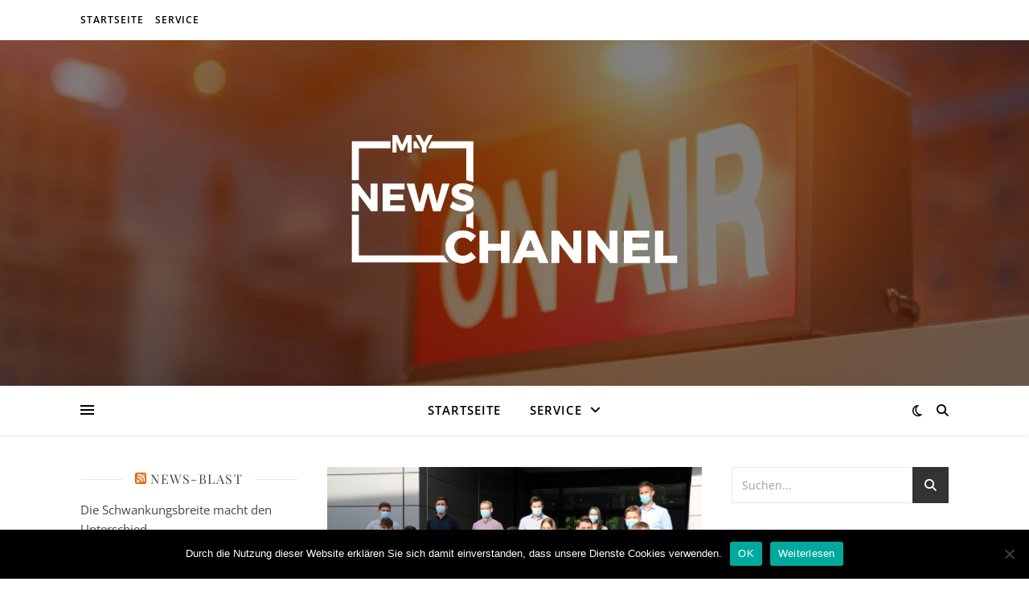

--- FILE ---
content_type: text/html; charset=UTF-8
request_url: https://www.mynewschannel.net/2020/08/ausbildung-bei-kemper-in-olpe-gestartet/
body_size: 18180
content:
<!DOCTYPE html>
<html lang="de">
<head>
<meta charset="UTF-8">
<meta name="viewport" content="width=device-width, initial-scale=1.0" />
<link rel="profile" href="https://gmpg.org/xfn/11">
<meta name='robots' content='index, follow, max-image-preview:large, max-snippet:-1, max-video-preview:-1' />
<!-- This site is optimized with the Yoast SEO plugin v24.3 - https://yoast.com/wordpress/plugins/seo/ -->
<title>Ausbildung bei Kemper in Olpe gestartet - MyNewsChannel</title>
<link rel="canonical" href="https://www.mynewschannel.net/2020/08/ausbildung-bei-kemper-in-olpe-gestartet/" />
<meta name="author" content="Firma Gebr. Kemper GmbH + Co." />
<meta name="twitter:label1" content="Verfasst von" />
<meta name="twitter:data1" content="Firma Gebr. Kemper GmbH + Co." />
<meta name="twitter:label2" content="Geschätzte Lesezeit" />
<meta name="twitter:data2" content="2 Minuten" />
<script type="application/ld+json" class="yoast-schema-graph">{"@context":"https://schema.org","@graph":[{"@type":"Article","@id":"https://www.mynewschannel.net/2020/08/ausbildung-bei-kemper-in-olpe-gestartet/#article","isPartOf":{"@id":"https://www.mynewschannel.net/2020/08/ausbildung-bei-kemper-in-olpe-gestartet/"},"author":{"name":"Firma Gebr. Kemper GmbH + Co.","@id":"https://www.mynewschannel.net/#/schema/person/91db889c4e61f8251467886362c91bd7"},"headline":"Ausbildung bei Kemper in Olpe gestartet","datePublished":"2020-08-04T10:03:00+00:00","dateModified":"2020-08-04T10:03:00+00:00","mainEntityOfPage":{"@id":"https://www.mynewschannel.net/2020/08/ausbildung-bei-kemper-in-olpe-gestartet/"},"wordCount":371,"publisher":{"@id":"https://www.mynewschannel.net/#organization"},"image":{"@id":"https://www.mynewschannel.net/2020/08/ausbildung-bei-kemper-in-olpe-gestartet/#primaryimage"},"thumbnailUrl":"https://www.mynewschannel.net/wp-content/uploads/sites/22/2020/08/1596545737-1060183_1280x1024.jpg","keywords":["Ausbildung","bonus","china","corona","fachkräfte","gmbh","jan","kemper","olpe","olper","portsmouth","reisen","schönauer","Studenten","studiengänge"],"articleSection":["Bildung &amp; Karriere"],"inLanguage":"de"},{"@type":"WebPage","@id":"https://www.mynewschannel.net/2020/08/ausbildung-bei-kemper-in-olpe-gestartet/","url":"https://www.mynewschannel.net/2020/08/ausbildung-bei-kemper-in-olpe-gestartet/","name":"Ausbildung bei Kemper in Olpe gestartet - MyNewsChannel","isPartOf":{"@id":"https://www.mynewschannel.net/#website"},"primaryImageOfPage":{"@id":"https://www.mynewschannel.net/2020/08/ausbildung-bei-kemper-in-olpe-gestartet/#primaryimage"},"image":{"@id":"https://www.mynewschannel.net/2020/08/ausbildung-bei-kemper-in-olpe-gestartet/#primaryimage"},"thumbnailUrl":"https://www.mynewschannel.net/wp-content/uploads/sites/22/2020/08/1596545737-1060183_1280x1024.jpg","datePublished":"2020-08-04T10:03:00+00:00","dateModified":"2020-08-04T10:03:00+00:00","breadcrumb":{"@id":"https://www.mynewschannel.net/2020/08/ausbildung-bei-kemper-in-olpe-gestartet/#breadcrumb"},"inLanguage":"de","potentialAction":[{"@type":"ReadAction","target":["https://www.mynewschannel.net/2020/08/ausbildung-bei-kemper-in-olpe-gestartet/"]}]},{"@type":"ImageObject","inLanguage":"de","@id":"https://www.mynewschannel.net/2020/08/ausbildung-bei-kemper-in-olpe-gestartet/#primaryimage","url":"https://www.mynewschannel.net/wp-content/uploads/sites/22/2020/08/1596545737-1060183_1280x1024.jpg","contentUrl":"https://www.mynewschannel.net/wp-content/uploads/sites/22/2020/08/1596545737-1060183_1280x1024.jpg","width":1000,"height":666,"caption":""},{"@type":"BreadcrumbList","@id":"https://www.mynewschannel.net/2020/08/ausbildung-bei-kemper-in-olpe-gestartet/#breadcrumb","itemListElement":[{"@type":"ListItem","position":1,"name":"Startseite","item":"https://www.mynewschannel.net/"},{"@type":"ListItem","position":2,"name":"Ausbildung bei Kemper in Olpe gestartet"}]},{"@type":"WebSite","@id":"https://www.mynewschannel.net/#website","url":"https://www.mynewschannel.net/","name":"MyNewsChannel","description":"","publisher":{"@id":"https://www.mynewschannel.net/#organization"},"potentialAction":[{"@type":"SearchAction","target":{"@type":"EntryPoint","urlTemplate":"https://www.mynewschannel.net/?s={search_term_string}"},"query-input":{"@type":"PropertyValueSpecification","valueRequired":true,"valueName":"search_term_string"}}],"inLanguage":"de"},{"@type":"Organization","@id":"https://www.mynewschannel.net/#organization","name":"MyNewsChannel","url":"https://www.mynewschannel.net/","logo":{"@type":"ImageObject","inLanguage":"de","@id":"https://www.mynewschannel.net/#/schema/logo/image/","url":"https://www.mynewschannel.net/wp-content/uploads/sites/22/2018/01/cropped-Logo.png","contentUrl":"https://www.mynewschannel.net/wp-content/uploads/sites/22/2018/01/cropped-Logo.png","width":842,"height":375,"caption":"MyNewsChannel"},"image":{"@id":"https://www.mynewschannel.net/#/schema/logo/image/"}},{"@type":"Person","@id":"https://www.mynewschannel.net/#/schema/person/91db889c4e61f8251467886362c91bd7","name":"Firma Gebr. Kemper GmbH + Co.","image":{"@type":"ImageObject","inLanguage":"de","@id":"https://www.mynewschannel.net/#/schema/person/image/","url":"https://secure.gravatar.com/avatar/da466811914ae49c09d4fa8cfa9ee0d4?s=96&d=mm&r=g","contentUrl":"https://secure.gravatar.com/avatar/da466811914ae49c09d4fa8cfa9ee0d4?s=96&d=mm&r=g","caption":"Firma Gebr. Kemper GmbH + Co."},"url":"https://www.mynewschannel.net/author/firma_gebrkempergmbhco/"}]}</script>
<!-- / Yoast SEO plugin. -->
<!-- Hubbub v.1.35.1 https://morehubbub.com/ -->
<meta property="og:locale" content="de_DE" />
<meta property="og:type" content="article" />
<meta property="og:title" content="Ausbildung bei Kemper in Olpe gestartet" />
<meta property="og:description" content="Acht technische und eine kaufmännische Auszubildende sowie zwei duale Studenten im Bereich Versorgungstechnik haben bei der Gebr. Kemper GmbH + Co. KG in Olpe ihren Berufsweg begonnen. „Das Rekrutieren qualifizierter Fachkräfte wird aufgrund der demografischen" />
<meta property="og:url" content="https://www.mynewschannel.net/2020/08/ausbildung-bei-kemper-in-olpe-gestartet/" />
<meta property="og:site_name" content="MyNewsChannel" />
<meta property="og:updated_time" content="2020-08-04T12:03:00+00:00" />
<meta property="article:published_time" content="2020-08-04T12:03:00+00:00" />
<meta property="article:modified_time" content="2020-08-04T12:03:00+00:00" />
<meta name="twitter:card" content="summary_large_image" />
<meta name="twitter:title" content="Ausbildung bei Kemper in Olpe gestartet" />
<meta name="twitter:description" content="Acht technische und eine kaufmännische Auszubildende sowie zwei duale Studenten im Bereich Versorgungstechnik haben bei der Gebr. Kemper GmbH + Co. KG in Olpe ihren Berufsweg begonnen. „Das Rekrutieren qualifizierter Fachkräfte wird aufgrund der demografischen" />
<meta class="flipboard-article" content="Acht technische und eine kaufmännische Auszubildende sowie zwei duale Studenten im Bereich Versorgungstechnik haben bei der Gebr. Kemper GmbH + Co. KG in Olpe ihren Berufsweg begonnen. „Das Rekrutieren qualifizierter Fachkräfte wird aufgrund der demografischen" />
<meta property="og:image" content="https://www.mynewschannel.net/wp-content/uploads/sites/22/2020/08/1596545737-1060183_1280x1024.jpg" />
<meta name="twitter:image" content="https://www.mynewschannel.net/wp-content/uploads/sites/22/2020/08/1596545737-1060183_1280x1024.jpg" />
<meta property="og:image:width" content="1000" />
<meta property="og:image:height" content="666" />
<!-- Hubbub v.1.35.1 https://morehubbub.com/ -->
<link rel="alternate" type="application/rss+xml" title="MyNewsChannel &raquo; Feed" href="https://www.mynewschannel.net/feed/" />
<script type="text/javascript">
/* <![CDATA[ */
window._wpemojiSettings = {"baseUrl":"https:\/\/s.w.org\/images\/core\/emoji\/15.0.3\/72x72\/","ext":".png","svgUrl":"https:\/\/s.w.org\/images\/core\/emoji\/15.0.3\/svg\/","svgExt":".svg","source":{"concatemoji":"https:\/\/www.mynewschannel.net\/wp-includes\/js\/wp-emoji-release.min.js?ver=6.5.7"}};
/*! This file is auto-generated */
!function(i,n){var o,s,e;function c(e){try{var t={supportTests:e,timestamp:(new Date).valueOf()};sessionStorage.setItem(o,JSON.stringify(t))}catch(e){}}function p(e,t,n){e.clearRect(0,0,e.canvas.width,e.canvas.height),e.fillText(t,0,0);var t=new Uint32Array(e.getImageData(0,0,e.canvas.width,e.canvas.height).data),r=(e.clearRect(0,0,e.canvas.width,e.canvas.height),e.fillText(n,0,0),new Uint32Array(e.getImageData(0,0,e.canvas.width,e.canvas.height).data));return t.every(function(e,t){return e===r[t]})}function u(e,t,n){switch(t){case"flag":return n(e,"\ud83c\udff3\ufe0f\u200d\u26a7\ufe0f","\ud83c\udff3\ufe0f\u200b\u26a7\ufe0f")?!1:!n(e,"\ud83c\uddfa\ud83c\uddf3","\ud83c\uddfa\u200b\ud83c\uddf3")&&!n(e,"\ud83c\udff4\udb40\udc67\udb40\udc62\udb40\udc65\udb40\udc6e\udb40\udc67\udb40\udc7f","\ud83c\udff4\u200b\udb40\udc67\u200b\udb40\udc62\u200b\udb40\udc65\u200b\udb40\udc6e\u200b\udb40\udc67\u200b\udb40\udc7f");case"emoji":return!n(e,"\ud83d\udc26\u200d\u2b1b","\ud83d\udc26\u200b\u2b1b")}return!1}function f(e,t,n){var r="undefined"!=typeof WorkerGlobalScope&&self instanceof WorkerGlobalScope?new OffscreenCanvas(300,150):i.createElement("canvas"),a=r.getContext("2d",{willReadFrequently:!0}),o=(a.textBaseline="top",a.font="600 32px Arial",{});return e.forEach(function(e){o[e]=t(a,e,n)}),o}function t(e){var t=i.createElement("script");t.src=e,t.defer=!0,i.head.appendChild(t)}"undefined"!=typeof Promise&&(o="wpEmojiSettingsSupports",s=["flag","emoji"],n.supports={everything:!0,everythingExceptFlag:!0},e=new Promise(function(e){i.addEventListener("DOMContentLoaded",e,{once:!0})}),new Promise(function(t){var n=function(){try{var e=JSON.parse(sessionStorage.getItem(o));if("object"==typeof e&&"number"==typeof e.timestamp&&(new Date).valueOf()<e.timestamp+604800&&"object"==typeof e.supportTests)return e.supportTests}catch(e){}return null}();if(!n){if("undefined"!=typeof Worker&&"undefined"!=typeof OffscreenCanvas&&"undefined"!=typeof URL&&URL.createObjectURL&&"undefined"!=typeof Blob)try{var e="postMessage("+f.toString()+"("+[JSON.stringify(s),u.toString(),p.toString()].join(",")+"));",r=new Blob([e],{type:"text/javascript"}),a=new Worker(URL.createObjectURL(r),{name:"wpTestEmojiSupports"});return void(a.onmessage=function(e){c(n=e.data),a.terminate(),t(n)})}catch(e){}c(n=f(s,u,p))}t(n)}).then(function(e){for(var t in e)n.supports[t]=e[t],n.supports.everything=n.supports.everything&&n.supports[t],"flag"!==t&&(n.supports.everythingExceptFlag=n.supports.everythingExceptFlag&&n.supports[t]);n.supports.everythingExceptFlag=n.supports.everythingExceptFlag&&!n.supports.flag,n.DOMReady=!1,n.readyCallback=function(){n.DOMReady=!0}}).then(function(){return e}).then(function(){var e;n.supports.everything||(n.readyCallback(),(e=n.source||{}).concatemoji?t(e.concatemoji):e.wpemoji&&e.twemoji&&(t(e.twemoji),t(e.wpemoji)))}))}((window,document),window._wpemojiSettings);
/* ]]> */
</script>
<style id='wp-emoji-styles-inline-css' type='text/css'>
img.wp-smiley, img.emoji {
display: inline !important;
border: none !important;
box-shadow: none !important;
height: 1em !important;
width: 1em !important;
margin: 0 0.07em !important;
vertical-align: -0.1em !important;
background: none !important;
padding: 0 !important;
}
</style>
<link rel='stylesheet' id='wp-block-library-css' href='//www.mynewschannel.net/wp-content/cache/www.mynewschannel.net/wpfc-minified/48f64wj/2dsb4.css' type='text/css' media='all' />
<style id='classic-theme-styles-inline-css' type='text/css'>
/*! This file is auto-generated */
.wp-block-button__link{color:#fff;background-color:#32373c;border-radius:9999px;box-shadow:none;text-decoration:none;padding:calc(.667em + 2px) calc(1.333em + 2px);font-size:1.125em}.wp-block-file__button{background:#32373c;color:#fff;text-decoration:none}
</style>
<style id='global-styles-inline-css' type='text/css'>
body{--wp--preset--color--black: #000000;--wp--preset--color--cyan-bluish-gray: #abb8c3;--wp--preset--color--white: #ffffff;--wp--preset--color--pale-pink: #f78da7;--wp--preset--color--vivid-red: #cf2e2e;--wp--preset--color--luminous-vivid-orange: #ff6900;--wp--preset--color--luminous-vivid-amber: #fcb900;--wp--preset--color--light-green-cyan: #7bdcb5;--wp--preset--color--vivid-green-cyan: #00d084;--wp--preset--color--pale-cyan-blue: #8ed1fc;--wp--preset--color--vivid-cyan-blue: #0693e3;--wp--preset--color--vivid-purple: #9b51e0;--wp--preset--gradient--vivid-cyan-blue-to-vivid-purple: linear-gradient(135deg,rgba(6,147,227,1) 0%,rgb(155,81,224) 100%);--wp--preset--gradient--light-green-cyan-to-vivid-green-cyan: linear-gradient(135deg,rgb(122,220,180) 0%,rgb(0,208,130) 100%);--wp--preset--gradient--luminous-vivid-amber-to-luminous-vivid-orange: linear-gradient(135deg,rgba(252,185,0,1) 0%,rgba(255,105,0,1) 100%);--wp--preset--gradient--luminous-vivid-orange-to-vivid-red: linear-gradient(135deg,rgba(255,105,0,1) 0%,rgb(207,46,46) 100%);--wp--preset--gradient--very-light-gray-to-cyan-bluish-gray: linear-gradient(135deg,rgb(238,238,238) 0%,rgb(169,184,195) 100%);--wp--preset--gradient--cool-to-warm-spectrum: linear-gradient(135deg,rgb(74,234,220) 0%,rgb(151,120,209) 20%,rgb(207,42,186) 40%,rgb(238,44,130) 60%,rgb(251,105,98) 80%,rgb(254,248,76) 100%);--wp--preset--gradient--blush-light-purple: linear-gradient(135deg,rgb(255,206,236) 0%,rgb(152,150,240) 100%);--wp--preset--gradient--blush-bordeaux: linear-gradient(135deg,rgb(254,205,165) 0%,rgb(254,45,45) 50%,rgb(107,0,62) 100%);--wp--preset--gradient--luminous-dusk: linear-gradient(135deg,rgb(255,203,112) 0%,rgb(199,81,192) 50%,rgb(65,88,208) 100%);--wp--preset--gradient--pale-ocean: linear-gradient(135deg,rgb(255,245,203) 0%,rgb(182,227,212) 50%,rgb(51,167,181) 100%);--wp--preset--gradient--electric-grass: linear-gradient(135deg,rgb(202,248,128) 0%,rgb(113,206,126) 100%);--wp--preset--gradient--midnight: linear-gradient(135deg,rgb(2,3,129) 0%,rgb(40,116,252) 100%);--wp--preset--font-size--small: 13px;--wp--preset--font-size--medium: 20px;--wp--preset--font-size--large: 36px;--wp--preset--font-size--x-large: 42px;--wp--preset--spacing--20: 0.44rem;--wp--preset--spacing--30: 0.67rem;--wp--preset--spacing--40: 1rem;--wp--preset--spacing--50: 1.5rem;--wp--preset--spacing--60: 2.25rem;--wp--preset--spacing--70: 3.38rem;--wp--preset--spacing--80: 5.06rem;--wp--preset--shadow--natural: 6px 6px 9px rgba(0, 0, 0, 0.2);--wp--preset--shadow--deep: 12px 12px 50px rgba(0, 0, 0, 0.4);--wp--preset--shadow--sharp: 6px 6px 0px rgba(0, 0, 0, 0.2);--wp--preset--shadow--outlined: 6px 6px 0px -3px rgba(255, 255, 255, 1), 6px 6px rgba(0, 0, 0, 1);--wp--preset--shadow--crisp: 6px 6px 0px rgba(0, 0, 0, 1);}:where(.is-layout-flex){gap: 0.5em;}:where(.is-layout-grid){gap: 0.5em;}body .is-layout-flex{display: flex;}body .is-layout-flex{flex-wrap: wrap;align-items: center;}body .is-layout-flex > *{margin: 0;}body .is-layout-grid{display: grid;}body .is-layout-grid > *{margin: 0;}:where(.wp-block-columns.is-layout-flex){gap: 2em;}:where(.wp-block-columns.is-layout-grid){gap: 2em;}:where(.wp-block-post-template.is-layout-flex){gap: 1.25em;}:where(.wp-block-post-template.is-layout-grid){gap: 1.25em;}.has-black-color{color: var(--wp--preset--color--black) !important;}.has-cyan-bluish-gray-color{color: var(--wp--preset--color--cyan-bluish-gray) !important;}.has-white-color{color: var(--wp--preset--color--white) !important;}.has-pale-pink-color{color: var(--wp--preset--color--pale-pink) !important;}.has-vivid-red-color{color: var(--wp--preset--color--vivid-red) !important;}.has-luminous-vivid-orange-color{color: var(--wp--preset--color--luminous-vivid-orange) !important;}.has-luminous-vivid-amber-color{color: var(--wp--preset--color--luminous-vivid-amber) !important;}.has-light-green-cyan-color{color: var(--wp--preset--color--light-green-cyan) !important;}.has-vivid-green-cyan-color{color: var(--wp--preset--color--vivid-green-cyan) !important;}.has-pale-cyan-blue-color{color: var(--wp--preset--color--pale-cyan-blue) !important;}.has-vivid-cyan-blue-color{color: var(--wp--preset--color--vivid-cyan-blue) !important;}.has-vivid-purple-color{color: var(--wp--preset--color--vivid-purple) !important;}.has-black-background-color{background-color: var(--wp--preset--color--black) !important;}.has-cyan-bluish-gray-background-color{background-color: var(--wp--preset--color--cyan-bluish-gray) !important;}.has-white-background-color{background-color: var(--wp--preset--color--white) !important;}.has-pale-pink-background-color{background-color: var(--wp--preset--color--pale-pink) !important;}.has-vivid-red-background-color{background-color: var(--wp--preset--color--vivid-red) !important;}.has-luminous-vivid-orange-background-color{background-color: var(--wp--preset--color--luminous-vivid-orange) !important;}.has-luminous-vivid-amber-background-color{background-color: var(--wp--preset--color--luminous-vivid-amber) !important;}.has-light-green-cyan-background-color{background-color: var(--wp--preset--color--light-green-cyan) !important;}.has-vivid-green-cyan-background-color{background-color: var(--wp--preset--color--vivid-green-cyan) !important;}.has-pale-cyan-blue-background-color{background-color: var(--wp--preset--color--pale-cyan-blue) !important;}.has-vivid-cyan-blue-background-color{background-color: var(--wp--preset--color--vivid-cyan-blue) !important;}.has-vivid-purple-background-color{background-color: var(--wp--preset--color--vivid-purple) !important;}.has-black-border-color{border-color: var(--wp--preset--color--black) !important;}.has-cyan-bluish-gray-border-color{border-color: var(--wp--preset--color--cyan-bluish-gray) !important;}.has-white-border-color{border-color: var(--wp--preset--color--white) !important;}.has-pale-pink-border-color{border-color: var(--wp--preset--color--pale-pink) !important;}.has-vivid-red-border-color{border-color: var(--wp--preset--color--vivid-red) !important;}.has-luminous-vivid-orange-border-color{border-color: var(--wp--preset--color--luminous-vivid-orange) !important;}.has-luminous-vivid-amber-border-color{border-color: var(--wp--preset--color--luminous-vivid-amber) !important;}.has-light-green-cyan-border-color{border-color: var(--wp--preset--color--light-green-cyan) !important;}.has-vivid-green-cyan-border-color{border-color: var(--wp--preset--color--vivid-green-cyan) !important;}.has-pale-cyan-blue-border-color{border-color: var(--wp--preset--color--pale-cyan-blue) !important;}.has-vivid-cyan-blue-border-color{border-color: var(--wp--preset--color--vivid-cyan-blue) !important;}.has-vivid-purple-border-color{border-color: var(--wp--preset--color--vivid-purple) !important;}.has-vivid-cyan-blue-to-vivid-purple-gradient-background{background: var(--wp--preset--gradient--vivid-cyan-blue-to-vivid-purple) !important;}.has-light-green-cyan-to-vivid-green-cyan-gradient-background{background: var(--wp--preset--gradient--light-green-cyan-to-vivid-green-cyan) !important;}.has-luminous-vivid-amber-to-luminous-vivid-orange-gradient-background{background: var(--wp--preset--gradient--luminous-vivid-amber-to-luminous-vivid-orange) !important;}.has-luminous-vivid-orange-to-vivid-red-gradient-background{background: var(--wp--preset--gradient--luminous-vivid-orange-to-vivid-red) !important;}.has-very-light-gray-to-cyan-bluish-gray-gradient-background{background: var(--wp--preset--gradient--very-light-gray-to-cyan-bluish-gray) !important;}.has-cool-to-warm-spectrum-gradient-background{background: var(--wp--preset--gradient--cool-to-warm-spectrum) !important;}.has-blush-light-purple-gradient-background{background: var(--wp--preset--gradient--blush-light-purple) !important;}.has-blush-bordeaux-gradient-background{background: var(--wp--preset--gradient--blush-bordeaux) !important;}.has-luminous-dusk-gradient-background{background: var(--wp--preset--gradient--luminous-dusk) !important;}.has-pale-ocean-gradient-background{background: var(--wp--preset--gradient--pale-ocean) !important;}.has-electric-grass-gradient-background{background: var(--wp--preset--gradient--electric-grass) !important;}.has-midnight-gradient-background{background: var(--wp--preset--gradient--midnight) !important;}.has-small-font-size{font-size: var(--wp--preset--font-size--small) !important;}.has-medium-font-size{font-size: var(--wp--preset--font-size--medium) !important;}.has-large-font-size{font-size: var(--wp--preset--font-size--large) !important;}.has-x-large-font-size{font-size: var(--wp--preset--font-size--x-large) !important;}
.wp-block-navigation a:where(:not(.wp-element-button)){color: inherit;}
:where(.wp-block-post-template.is-layout-flex){gap: 1.25em;}:where(.wp-block-post-template.is-layout-grid){gap: 1.25em;}
:where(.wp-block-columns.is-layout-flex){gap: 2em;}:where(.wp-block-columns.is-layout-grid){gap: 2em;}
.wp-block-pullquote{font-size: 1.5em;line-height: 1.6;}
</style>
<link rel='stylesheet' id='cookie-notice-front-css' href='//www.mynewschannel.net/wp-content/cache/www.mynewschannel.net/wpfc-minified/qj70vpb5/2dsb4.css' type='text/css' media='all' />
<link rel='stylesheet' id='topicportal-remote-canonicals-frontend-css' href='//www.mynewschannel.net/wp-content/plugins/topicportal-remote-canonicals/assets/css/frontend.css?ver=1.0.0' type='text/css' media='all' />
<link rel='stylesheet' id='ashe-style-css' href='//www.mynewschannel.net/wp-content/cache/www.mynewschannel.net/wpfc-minified/9jhx0lro/2dsb4.css' type='text/css' media='all' />
<link rel='stylesheet' id='fontawesome-css' href='//www.mynewschannel.net/wp-content/cache/www.mynewschannel.net/wpfc-minified/7bgxbdt7/2dsb4.css' type='text/css' media='all' />
<link rel='stylesheet' id='fontello-css' href='//www.mynewschannel.net/wp-content/cache/www.mynewschannel.net/wpfc-minified/cg5tgiv/2dsb4.css' type='text/css' media='all' />
<link rel='stylesheet' id='slick-css' href='//www.mynewschannel.net/wp-content/cache/www.mynewschannel.net/wpfc-minified/7ymx7l7r/2dsb4.css' type='text/css' media='all' />
<link rel='stylesheet' id='scrollbar-css' href='//www.mynewschannel.net/wp-content/cache/www.mynewschannel.net/wpfc-minified/egj04pi5/2dsb4.css' type='text/css' media='all' />
<link rel='stylesheet' id='ashe-responsive-css' href='//www.mynewschannel.net/wp-content/cache/www.mynewschannel.net/wpfc-minified/manls3co/2dsb4.css' type='text/css' media='all' />
<link rel='stylesheet' id='ashe-playfair-font-css' href='//www.mynewschannel.net/wp-content/cache/www.mynewschannel.net/wpfc-minified/7l35e4ru/2dsb4.css' type='text/css' media='all' />
<link rel='stylesheet' id='ashe-opensans-font-css' href='//www.mynewschannel.net/wp-content/cache/www.mynewschannel.net/wpfc-minified/8u7sk6h4/2dsb4.css' type='text/css' media='all' />
<link rel="preload" class="mv-grow-style" href="https://www.mynewschannel.net/wp-content/plugins/social-pug/assets/dist/style-frontend-pro.css?ver=1.35.1" as="style"><noscript><link rel='stylesheet' id='dpsp-frontend-style-pro-css' href='//www.mynewschannel.net/wp-content/cache/www.mynewschannel.net/wpfc-minified/8772274z/2dsb4.css' type='text/css' media='all' />
</noscript><script type="text/javascript" id="cookie-notice-front-js-before">
/* <![CDATA[ */
var cnArgs = {"ajaxUrl":"https:\/\/www.mynewschannel.net\/wp-admin\/admin-ajax.php","nonce":"a9d5d04eaf","hideEffect":"fade","position":"bottom","onScroll":false,"onScrollOffset":100,"onClick":false,"cookieName":"cookie_notice_accepted","cookieTime":2592000,"cookieTimeRejected":2592000,"globalCookie":false,"redirection":false,"cache":false,"revokeCookies":false,"revokeCookiesOpt":"automatic"};
/* ]]> */
</script>
<script type="text/javascript" src="https://www.mynewschannel.net/wp-content/plugins/cookie-notice/js/front.min.js?ver=2.5.7" id="cookie-notice-front-js"></script>
<script type="text/javascript" src="https://www.mynewschannel.net/wp-includes/js/jquery/jquery.min.js?ver=3.7.1" id="jquery-core-js"></script>
<script type="text/javascript" src="https://www.mynewschannel.net/wp-includes/js/jquery/jquery-migrate.min.js?ver=3.4.1" id="jquery-migrate-js"></script>
<link rel="https://api.w.org/" href="https://www.mynewschannel.net/wp-json/" /><link rel="alternate" type="application/json" href="https://www.mynewschannel.net/wp-json/wp/v2/posts/285415" /><link rel="EditURI" type="application/rsd+xml" title="RSD" href="https://www.mynewschannel.net/xmlrpc.php?rsd" />
<meta name="generator" content="WordPress 6.5.7" />
<link rel='shortlink' href='https://www.mynewschannel.net/?p=285415' />
<link rel="alternate" type="application/json+oembed" href="https://www.mynewschannel.net/wp-json/oembed/1.0/embed?url=https%3A%2F%2Fwww.mynewschannel.net%2F2020%2F08%2Fausbildung-bei-kemper-in-olpe-gestartet%2F" />
<link rel="alternate" type="text/xml+oembed" href="https://www.mynewschannel.net/wp-json/oembed/1.0/embed?url=https%3A%2F%2Fwww.mynewschannel.net%2F2020%2F08%2Fausbildung-bei-kemper-in-olpe-gestartet%2F&#038;format=xml" />
<script type="text/javascript">
var jQueryMigrateHelperHasSentDowngrade = false;
window.onerror = function( msg, url, line, col, error ) {
// Break out early, do not processing if a downgrade reqeust was already sent.
if ( jQueryMigrateHelperHasSentDowngrade ) {
return true;
}
var xhr = new XMLHttpRequest();
var nonce = '76ccf80782';
var jQueryFunctions = [
'andSelf',
'browser',
'live',
'boxModel',
'support.boxModel',
'size',
'swap',
'clean',
'sub',
];
var match_pattern = /\)\.(.+?) is not a function/;
var erroredFunction = msg.match( match_pattern );
// If there was no matching functions, do not try to downgrade.
if ( null === erroredFunction || typeof erroredFunction !== 'object' || typeof erroredFunction[1] === "undefined" || -1 === jQueryFunctions.indexOf( erroredFunction[1] ) ) {
return true;
}
// Set that we've now attempted a downgrade request.
jQueryMigrateHelperHasSentDowngrade = true;
xhr.open( 'POST', 'https://www.mynewschannel.net/wp-admin/admin-ajax.php' );
xhr.setRequestHeader( 'Content-Type', 'application/x-www-form-urlencoded' );
xhr.onload = function () {
var response,
reload = false;
if ( 200 === xhr.status ) {
try {
response = JSON.parse( xhr.response );
reload = response.data.reload;
} catch ( e ) {
reload = false;
}
}
// Automatically reload the page if a deprecation caused an automatic downgrade, ensure visitors get the best possible experience.
if ( reload ) {
location.reload();
}
};
xhr.send( encodeURI( 'action=jquery-migrate-downgrade-version&_wpnonce=' + nonce ) );
// Suppress error alerts in older browsers
return true;
}
</script>
<style id="ashe_dynamic_css">body {background-color: #ffffff;}#top-bar {background-color: #ffffff;}#top-bar a {color: #000000;}#top-bar a:hover,#top-bar li.current-menu-item > a,#top-bar li.current-menu-ancestor > a,#top-bar .sub-menu li.current-menu-item > a,#top-bar .sub-menu li.current-menu-ancestor> a {color: #f80857;}#top-menu .sub-menu,#top-menu .sub-menu a {background-color: #ffffff;border-color: rgba(0,0,0, 0.05);}@media screen and ( max-width: 979px ) {.top-bar-socials {float: none !important;}.top-bar-socials a {line-height: 40px !important;}}.header-logo a,.site-description {color: #ffffff;}.entry-header {background-color: #ffffff;}#main-nav {background-color: #ffffff;box-shadow: 0px 1px 5px rgba(0,0,0, 0.1);}#featured-links h6 {background-color: rgba(255,255,255, 0.85);color: #000000;}#main-nav a,#main-nav i,#main-nav #s {color: #000000;}.main-nav-sidebar span,.sidebar-alt-close-btn span {background-color: #000000;}#main-nav a:hover,#main-nav i:hover,#main-nav li.current-menu-item > a,#main-nav li.current-menu-ancestor > a,#main-nav .sub-menu li.current-menu-item > a,#main-nav .sub-menu li.current-menu-ancestor> a {color: #f80857;}.main-nav-sidebar:hover span {background-color: #f80857;}#main-menu .sub-menu,#main-menu .sub-menu a {background-color: #ffffff;border-color: rgba(0,0,0, 0.05);}#main-nav #s {background-color: #ffffff;}#main-nav #s::-webkit-input-placeholder { /* Chrome/Opera/Safari */color: rgba(0,0,0, 0.7);}#main-nav #s::-moz-placeholder { /* Firefox 19+ */color: rgba(0,0,0, 0.7);}#main-nav #s:-ms-input-placeholder { /* IE 10+ */color: rgba(0,0,0, 0.7);}#main-nav #s:-moz-placeholder { /* Firefox 18- */color: rgba(0,0,0, 0.7);}/* Background */.sidebar-alt,#featured-links,.main-content,.featured-slider-area,.page-content select,.page-content input,.page-content textarea {background-color: #ffffff;}/* Text */.page-content,.page-content select,.page-content input,.page-content textarea,.page-content .post-author a,.page-content .ashe-widget a,.page-content .comment-author {color: #464646;}/* Title */.page-content h1,.page-content h2,.page-content h3,.page-content h4,.page-content h5,.page-content h6,.page-content .post-title a,.page-content .author-description h4 a,.page-content .related-posts h4 a,.page-content .blog-pagination .previous-page a,.page-content .blog-pagination .next-page a,blockquote,.page-content .post-share a {color: #030303;}.page-content .post-title a:hover {color: rgba(3,3,3, 0.75);}/* Meta */.page-content .post-date,.page-content .post-comments,.page-content .post-author,.page-content [data-layout*="list"] .post-author a,.page-content .related-post-date,.page-content .comment-meta a,.page-content .author-share a,.page-content .post-tags a,.page-content .tagcloud a,.widget_categories li,.widget_archive li,.ahse-subscribe-box p,.rpwwt-post-author,.rpwwt-post-categories,.rpwwt-post-date,.rpwwt-post-comments-number {color: #a1a1a1;}.page-content input::-webkit-input-placeholder { /* Chrome/Opera/Safari */color: #a1a1a1;}.page-content input::-moz-placeholder { /* Firefox 19+ */color: #a1a1a1;}.page-content input:-ms-input-placeholder { /* IE 10+ */color: #a1a1a1;}.page-content input:-moz-placeholder { /* Firefox 18- */color: #a1a1a1;}/* Accent */a,.post-categories,.page-content .ashe-widget.widget_text a {color: #f80857;}/* Disable TMP.page-content .elementor a,.page-content .elementor a:hover {color: inherit;}*/.ps-container > .ps-scrollbar-y-rail > .ps-scrollbar-y {background: #f80857;}a:not(.header-logo-a):hover {color: rgba(248,8,87, 0.8);}blockquote {border-color: #f80857;}/* Selection */::-moz-selection {color: #ffffff;background: #f80857;}::selection {color: #ffffff;background: #f80857;}/* Border */.page-content .post-footer,[data-layout*="list"] .blog-grid > li,.page-content .author-description,.page-content .related-posts,.page-content .entry-comments,.page-content .ashe-widget li,.page-content #wp-calendar,.page-content #wp-calendar caption,.page-content #wp-calendar tbody td,.page-content .widget_nav_menu li a,.page-content .tagcloud a,.page-content select,.page-content input,.page-content textarea,.widget-title h2:before,.widget-title h2:after,.post-tags a,.gallery-caption,.wp-caption-text,table tr,table th,table td,pre,.category-description {border-color: #e8e8e8;}hr {background-color: #e8e8e8;}/* Buttons */.widget_search i,.widget_search #searchsubmit,.wp-block-search button,.single-navigation i,.page-content .submit,.page-content .blog-pagination.numeric a,.page-content .blog-pagination.load-more a,.page-content .ashe-subscribe-box input[type="submit"],.page-content .widget_wysija input[type="submit"],.page-content .post-password-form input[type="submit"],.page-content .wpcf7 [type="submit"] {color: #ffffff;background-color: #333333;}.single-navigation i:hover,.page-content .submit:hover,.ashe-boxed-style .page-content .submit:hover,.page-content .blog-pagination.numeric a:hover,.ashe-boxed-style .page-content .blog-pagination.numeric a:hover,.page-content .blog-pagination.numeric span,.page-content .blog-pagination.load-more a:hover,.page-content .ashe-subscribe-box input[type="submit"]:hover,.page-content .widget_wysija input[type="submit"]:hover,.page-content .post-password-form input[type="submit"]:hover,.page-content .wpcf7 [type="submit"]:hover {color: #ffffff;background-color: #f80857;}/* Image Overlay */.image-overlay,#infscr-loading,.page-content h4.image-overlay {color: #ffffff;background-color: rgba(73,73,73, 0.3);}.image-overlay a,.post-slider .prev-arrow,.post-slider .next-arrow,.page-content .image-overlay a,#featured-slider .slick-arrow,#featured-slider .slider-dots {color: #ffffff;}.slide-caption {background: rgba(255,255,255, 0.95);}#featured-slider .slick-active {background: #ffffff;}#page-footer,#page-footer select,#page-footer input,#page-footer textarea {background-color: #f6f6f6;color: #333333;}#page-footer,#page-footer a,#page-footer select,#page-footer input,#page-footer textarea {color: #333333;}#page-footer #s::-webkit-input-placeholder { /* Chrome/Opera/Safari */color: #333333;}#page-footer #s::-moz-placeholder { /* Firefox 19+ */color: #333333;}#page-footer #s:-ms-input-placeholder { /* IE 10+ */color: #333333;}#page-footer #s:-moz-placeholder { /* Firefox 18- */color: #333333;}/* Title */#page-footer h1,#page-footer h2,#page-footer h3,#page-footer h4,#page-footer h5,#page-footer h6 {color: #111111;}#page-footer a:hover {color: #f80857;}/* Border */#page-footer a,#page-footer .ashe-widget li,#page-footer #wp-calendar,#page-footer #wp-calendar caption,#page-footer #wp-calendar tbody td,#page-footer .widget_nav_menu li a,#page-footer select,#page-footer input,#page-footer textarea,#page-footer .widget-title h2:before,#page-footer .widget-title h2:after,.footer-widgets {border-color: #e0dbdb;}#page-footer hr {background-color: #e0dbdb;}.ashe-preloader-wrap {background-color: #ffffff;}@media screen and ( max-width: 768px ) {#featured-links {display: none;}}@media screen and ( max-width: 640px ) {.related-posts {display: none;}}.header-logo a {font-family: 'Open Sans';}#top-menu li a {font-family: 'Open Sans';}#main-menu li a {font-family: 'Open Sans';}#mobile-menu li,.mobile-menu-btn a {font-family: 'Open Sans';}#top-menu li a,#main-menu li a,#mobile-menu li,.mobile-menu-btn a {text-transform: uppercase;}.boxed-wrapper {max-width: 1160px;}.sidebar-alt {max-width: 340px;left: -340px; padding: 85px 35px 0px;}.sidebar-left,.sidebar-right {width: 307px;}.main-container {width: calc(100% - 614px);width: -webkit-calc(100% - 614px);}#top-bar > div,#main-nav > div,#featured-links,.main-content,.page-footer-inner,.featured-slider-area.boxed-wrapper {padding-left: 40px;padding-right: 40px;}#top-menu {float: left;}.top-bar-socials {float: right;}.entry-header {height: 500px;background-image:url(https://www.mynewschannel.net/wp-content/uploads/sites/22/2018/01/cropped-iStock-531454681.jpg);background-size: cover;}.entry-header {background-position: center center;}.logo-img {max-width: 500px;}.mini-logo a {max-width: 70px;}#main-nav {text-align: center;}.main-nav-sidebar {position: absolute;top: 0px;left: 40px;z-index: 1;}.main-nav-icons {position: absolute;top: 0px;right: 40px;z-index: 2;}.mini-logo {position: absolute;left: auto;top: 0;}.main-nav-sidebar ~ .mini-logo {margin-left: 30px;}#featured-links .featured-link {margin-right: 20px;}#featured-links .featured-link:last-of-type {margin-right: 0;}#featured-links .featured-link {width: calc( (100% - -20px) / 0 - 1px);width: -webkit-calc( (100% - -20px) / 0- 1px);}.featured-link:nth-child(1) .cv-inner {display: none;}.featured-link:nth-child(2) .cv-inner {display: none;}.featured-link:nth-child(3) .cv-inner {display: none;}.blog-grid > li {width: 100%;margin-bottom: 30px;}.sidebar-right {padding-left: 37px;}.sidebar-left {padding-right: 37px;}.footer-widgets > .ashe-widget {width: 30%;margin-right: 5%;}.footer-widgets > .ashe-widget:nth-child(3n+3) {margin-right: 0;}.footer-widgets > .ashe-widget:nth-child(3n+4) {clear: both;}.copyright-info {float: right;}.footer-socials {float: left;}.woocommerce div.product .stock,.woocommerce div.product p.price,.woocommerce div.product span.price,.woocommerce ul.products li.product .price,.woocommerce-Reviews .woocommerce-review__author,.woocommerce form .form-row .required,.woocommerce form .form-row.woocommerce-invalid label,.woocommerce .page-content div.product .woocommerce-tabs ul.tabs li a {color: #464646;}.woocommerce a.remove:hover {color: #464646 !important;}.woocommerce a.remove,.woocommerce .product_meta,.page-content .woocommerce-breadcrumb,.page-content .woocommerce-review-link,.page-content .woocommerce-breadcrumb a,.page-content .woocommerce-MyAccount-navigation-link a,.woocommerce .woocommerce-info:before,.woocommerce .page-content .woocommerce-result-count,.woocommerce-page .page-content .woocommerce-result-count,.woocommerce-Reviews .woocommerce-review__published-date,.woocommerce .product_list_widget .quantity,.woocommerce .widget_products .amount,.woocommerce .widget_price_filter .price_slider_amount,.woocommerce .widget_recently_viewed_products .amount,.woocommerce .widget_top_rated_products .amount,.woocommerce .widget_recent_reviews .reviewer {color: #a1a1a1;}.woocommerce a.remove {color: #a1a1a1 !important;}p.demo_store,.woocommerce-store-notice,.woocommerce span.onsale { background-color: #f80857;}.woocommerce .star-rating::before,.woocommerce .star-rating span::before,.woocommerce .page-content ul.products li.product .button,.page-content .woocommerce ul.products li.product .button,.page-content .woocommerce-MyAccount-navigation-link.is-active a,.page-content .woocommerce-MyAccount-navigation-link a:hover { color: #f80857;}.woocommerce form.login,.woocommerce form.register,.woocommerce-account fieldset,.woocommerce form.checkout_coupon,.woocommerce .woocommerce-info,.woocommerce .woocommerce-error,.woocommerce .woocommerce-message,.woocommerce .widget_shopping_cart .total,.woocommerce.widget_shopping_cart .total,.woocommerce-Reviews .comment_container,.woocommerce-cart #payment ul.payment_methods,#add_payment_method #payment ul.payment_methods,.woocommerce-checkout #payment ul.payment_methods,.woocommerce div.product .woocommerce-tabs ul.tabs::before,.woocommerce div.product .woocommerce-tabs ul.tabs::after,.woocommerce div.product .woocommerce-tabs ul.tabs li,.woocommerce .woocommerce-MyAccount-navigation-link,.select2-container--default .select2-selection--single {border-color: #e8e8e8;}.woocommerce-cart #payment,#add_payment_method #payment,.woocommerce-checkout #payment,.woocommerce .woocommerce-info,.woocommerce .woocommerce-error,.woocommerce .woocommerce-message,.woocommerce div.product .woocommerce-tabs ul.tabs li {background-color: rgba(232,232,232, 0.3);}.woocommerce-cart #payment div.payment_box::before,#add_payment_method #payment div.payment_box::before,.woocommerce-checkout #payment div.payment_box::before {border-color: rgba(232,232,232, 0.5);}.woocommerce-cart #payment div.payment_box,#add_payment_method #payment div.payment_box,.woocommerce-checkout #payment div.payment_box {background-color: rgba(232,232,232, 0.5);}.page-content .woocommerce input.button,.page-content .woocommerce a.button,.page-content .woocommerce a.button.alt,.page-content .woocommerce button.button.alt,.page-content .woocommerce input.button.alt,.page-content .woocommerce #respond input#submit.alt,.woocommerce .page-content .widget_product_search input[type="submit"],.woocommerce .page-content .woocommerce-message .button,.woocommerce .page-content a.button.alt,.woocommerce .page-content button.button.alt,.woocommerce .page-content #respond input#submit,.woocommerce .page-content .widget_price_filter .button,.woocommerce .page-content .woocommerce-message .button,.woocommerce-page .page-content .woocommerce-message .button,.woocommerce .page-content nav.woocommerce-pagination ul li a,.woocommerce .page-content nav.woocommerce-pagination ul li span {color: #ffffff;background-color: #333333;}.page-content .woocommerce input.button:hover,.page-content .woocommerce a.button:hover,.page-content .woocommerce a.button.alt:hover,.ashe-boxed-style .page-content .woocommerce a.button.alt:hover,.page-content .woocommerce button.button.alt:hover,.page-content .woocommerce input.button.alt:hover,.page-content .woocommerce #respond input#submit.alt:hover,.woocommerce .page-content .woocommerce-message .button:hover,.woocommerce .page-content a.button.alt:hover,.woocommerce .page-content button.button.alt:hover,.ashe-boxed-style.woocommerce .page-content button.button.alt:hover,.ashe-boxed-style.woocommerce .page-content #respond input#submit:hover,.woocommerce .page-content #respond input#submit:hover,.woocommerce .page-content .widget_price_filter .button:hover,.woocommerce .page-content .woocommerce-message .button:hover,.woocommerce-page .page-content .woocommerce-message .button:hover,.woocommerce .page-content nav.woocommerce-pagination ul li a:hover,.woocommerce .page-content nav.woocommerce-pagination ul li span.current {color: #ffffff;background-color: #f80857;}.woocommerce .page-content nav.woocommerce-pagination ul li a.prev,.woocommerce .page-content nav.woocommerce-pagination ul li a.next {color: #333333;}.woocommerce .page-content nav.woocommerce-pagination ul li a.prev:hover,.woocommerce .page-content nav.woocommerce-pagination ul li a.next:hover {color: #f80857;}.woocommerce .page-content nav.woocommerce-pagination ul li a.prev:after,.woocommerce .page-content nav.woocommerce-pagination ul li a.next:after {color: #ffffff;}.woocommerce .page-content nav.woocommerce-pagination ul li a.prev:hover:after,.woocommerce .page-content nav.woocommerce-pagination ul li a.next:hover:after {color: #ffffff;}.cssload-cube{background-color:#333333;width:9px;height:9px;position:absolute;margin:auto;animation:cssload-cubemove 2s infinite ease-in-out;-o-animation:cssload-cubemove 2s infinite ease-in-out;-ms-animation:cssload-cubemove 2s infinite ease-in-out;-webkit-animation:cssload-cubemove 2s infinite ease-in-out;-moz-animation:cssload-cubemove 2s infinite ease-in-out}.cssload-cube1{left:13px;top:0;animation-delay:.1s;-o-animation-delay:.1s;-ms-animation-delay:.1s;-webkit-animation-delay:.1s;-moz-animation-delay:.1s}.cssload-cube2{left:25px;top:0;animation-delay:.2s;-o-animation-delay:.2s;-ms-animation-delay:.2s;-webkit-animation-delay:.2s;-moz-animation-delay:.2s}.cssload-cube3{left:38px;top:0;animation-delay:.3s;-o-animation-delay:.3s;-ms-animation-delay:.3s;-webkit-animation-delay:.3s;-moz-animation-delay:.3s}.cssload-cube4{left:0;top:13px;animation-delay:.1s;-o-animation-delay:.1s;-ms-animation-delay:.1s;-webkit-animation-delay:.1s;-moz-animation-delay:.1s}.cssload-cube5{left:13px;top:13px;animation-delay:.2s;-o-animation-delay:.2s;-ms-animation-delay:.2s;-webkit-animation-delay:.2s;-moz-animation-delay:.2s}.cssload-cube6{left:25px;top:13px;animation-delay:.3s;-o-animation-delay:.3s;-ms-animation-delay:.3s;-webkit-animation-delay:.3s;-moz-animation-delay:.3s}.cssload-cube7{left:38px;top:13px;animation-delay:.4s;-o-animation-delay:.4s;-ms-animation-delay:.4s;-webkit-animation-delay:.4s;-moz-animation-delay:.4s}.cssload-cube8{left:0;top:25px;animation-delay:.2s;-o-animation-delay:.2s;-ms-animation-delay:.2s;-webkit-animation-delay:.2s;-moz-animation-delay:.2s}.cssload-cube9{left:13px;top:25px;animation-delay:.3s;-o-animation-delay:.3s;-ms-animation-delay:.3s;-webkit-animation-delay:.3s;-moz-animation-delay:.3s}.cssload-cube10{left:25px;top:25px;animation-delay:.4s;-o-animation-delay:.4s;-ms-animation-delay:.4s;-webkit-animation-delay:.4s;-moz-animation-delay:.4s}.cssload-cube11{left:38px;top:25px;animation-delay:.5s;-o-animation-delay:.5s;-ms-animation-delay:.5s;-webkit-animation-delay:.5s;-moz-animation-delay:.5s}.cssload-cube12{left:0;top:38px;animation-delay:.3s;-o-animation-delay:.3s;-ms-animation-delay:.3s;-webkit-animation-delay:.3s;-moz-animation-delay:.3s}.cssload-cube13{left:13px;top:38px;animation-delay:.4s;-o-animation-delay:.4s;-ms-animation-delay:.4s;-webkit-animation-delay:.4s;-moz-animation-delay:.4s}.cssload-cube14{left:25px;top:38px;animation-delay:.5s;-o-animation-delay:.5s;-ms-animation-delay:.5s;-webkit-animation-delay:.5s;-moz-animation-delay:.5s}.cssload-cube15{left:38px;top:38px;animation-delay:.6s;-o-animation-delay:.6s;-ms-animation-delay:.6s;-webkit-animation-delay:.6s;-moz-animation-delay:.6s}.cssload-spinner{margin:auto;width:49px;height:49px;position:relative}@keyframes cssload-cubemove{35%{transform:scale(0.005)}50%{transform:scale(1.7)}65%{transform:scale(0.005)}}@-o-keyframes cssload-cubemove{35%{-o-transform:scale(0.005)}50%{-o-transform:scale(1.7)}65%{-o-transform:scale(0.005)}}@-ms-keyframes cssload-cubemove{35%{-ms-transform:scale(0.005)}50%{-ms-transform:scale(1.7)}65%{-ms-transform:scale(0.005)}}@-webkit-keyframes cssload-cubemove{35%{-webkit-transform:scale(0.005)}50%{-webkit-transform:scale(1.7)}65%{-webkit-transform:scale(0.005)}}@-moz-keyframes cssload-cubemove{35%{-moz-transform:scale(0.005)}50%{-moz-transform:scale(1.7)}65%{-moz-transform:scale(0.005)}}</style><style id="ashe_theme_styles"></style><meta name="hubbub-info" description="Hubbub 1.35.1">		<style type="text/css" id="wp-custom-css">
.image-overlay, #infscr-loading, .page-content h4.image-overlay {
color: #ffffff;
background-color: rgb(73 73 73 / 80%);
}
.pb-company{
padding: 10px 20px;
margin-bottom: 20px;
border: 1px solid #dbdada;
}
.pb-disclaimer{
background-color: #f5f5f5;
padding: 10px 20px;
margin-bottom: 20px;
font-style: italic;
font-size: smaller;
}
.post-date{ white-space:nowrap;}
#block-3.widget_block{
background-color: #f5f5f5;
font-size: smaller;
padding: 15px 15px 0 15px;
}		</style>
<style id="sccss"></style></head>
<body class="post-template-default single single-post postid-285415 single-format-standard wp-custom-logo wp-embed-responsive cookies-not-set">
<!-- Preloader -->
<!-- Page Wrapper -->
<div id="page-wrap">
<!-- Boxed Wrapper -->
<div id="page-header" >
<div id="top-bar" class="clear-fix">
<div class="boxed-wrapper">
<div class="top-bar-socials">
</div>
<nav class="top-menu-container"><ul id="top-menu" class=""><li id="menu-item-27" class="menu-item menu-item-type-custom menu-item-object-custom menu-item-home menu-item-27"><a href="https://www.mynewschannel.net/" data-wpel-link="internal">Startseite</a></li>
<li id="menu-item-26" class="menu-item menu-item-type-custom menu-item-object-custom menu-item-has-children menu-item-26"><a href="https://www.mynewschannel.net/kontakt/" data-wpel-link="internal">Service</a>
<ul class="sub-menu">
<li id="menu-item-24" class="menu-item menu-item-type-post_type menu-item-object-page menu-item-24"><a href="https://www.mynewschannel.net/kontakt/" data-wpel-link="internal">Kontakt</a></li>
<li id="menu-item-25" class="menu-item menu-item-type-post_type menu-item-object-page menu-item-25"><a href="https://www.mynewschannel.net/impressum/" data-wpel-link="internal">Impressum</a></li>
<li id="menu-item-1007452" class="menu-item menu-item-type-post_type menu-item-object-page menu-item-1007452"><a href="https://www.mynewschannel.net/datenschutzerklaerung/" data-wpel-link="internal">Datenschutzerklärung</a></li>
</ul>
</li>
</ul></nav>
</div>
</div><!-- #top-bar -->
<div class="entry-header">
<div class="cv-outer">
<div class="cv-inner">
<div class="header-logo">
<a href="https://www.mynewschannel.net/" title="MyNewsChannel" class="logo-img" data-wpel-link="internal">
<img src="https://www.mynewschannel.net/wp-content/uploads/sites/22/2018/01/cropped-Logo.png" width="842" height="375" alt="MyNewsChannel">
</a>
<p class="site-description"></p>
</div>
</div>
</div>
</div>
<div id="main-nav" class="clear-fix">
<div class="boxed-wrapper">	
<!-- Alt Sidebar Icon -->
<div class="main-nav-sidebar">
<div>
<span></span>
<span></span>
<span></span>
</div>
</div>
<!-- Mini Logo -->
<!-- Icons -->
<div class="main-nav-icons">
<div class="dark-mode-switcher">
<i class="fa-regular fa-moon" aria-hidden="true"></i>
</div>
<div class="main-nav-search">
<i class="fa-solid fa-magnifying-glass"></i>
<i class="fa-solid fa-xmark"></i>
<form role="search" method="get" id="searchform" class="clear-fix" action="https://www.mynewschannel.net/"><input type="search" name="s" id="s" placeholder="Suchen..." data-placeholder="Text eingeben und [Enter-Taste] ..." value="" /><i class="fa-solid fa-magnifying-glass"></i><input type="submit" id="searchsubmit" value="st" /></form>			</div>
</div>
<nav class="main-menu-container"><ul id="main-menu" class=""><li class="menu-item menu-item-type-custom menu-item-object-custom menu-item-home menu-item-27"><a href="https://www.mynewschannel.net/" data-wpel-link="internal">Startseite</a></li>
<li class="menu-item menu-item-type-custom menu-item-object-custom menu-item-has-children menu-item-26"><a href="https://www.mynewschannel.net/kontakt/" data-wpel-link="internal">Service</a>
<ul class="sub-menu">
<li class="menu-item menu-item-type-post_type menu-item-object-page menu-item-24"><a href="https://www.mynewschannel.net/kontakt/" data-wpel-link="internal">Kontakt</a></li>
<li class="menu-item menu-item-type-post_type menu-item-object-page menu-item-25"><a href="https://www.mynewschannel.net/impressum/" data-wpel-link="internal">Impressum</a></li>
<li class="menu-item menu-item-type-post_type menu-item-object-page menu-item-1007452"><a href="https://www.mynewschannel.net/datenschutzerklaerung/" data-wpel-link="internal">Datenschutzerklärung</a></li>
</ul>
</li>
</ul></nav>
<!-- Mobile Menu Button -->
<span class="mobile-menu-btn">
<i class="fa-solid fa-chevron-down"></i>		</span>
<nav class="mobile-menu-container"><ul id="mobile-menu" class=""><li class="menu-item menu-item-type-custom menu-item-object-custom menu-item-home menu-item-27"><a href="https://www.mynewschannel.net/" data-wpel-link="internal">Startseite</a></li>
<li class="menu-item menu-item-type-custom menu-item-object-custom menu-item-has-children menu-item-26"><a href="https://www.mynewschannel.net/kontakt/" data-wpel-link="internal">Service</a>
<ul class="sub-menu">
<li class="menu-item menu-item-type-post_type menu-item-object-page menu-item-24"><a href="https://www.mynewschannel.net/kontakt/" data-wpel-link="internal">Kontakt</a></li>
<li class="menu-item menu-item-type-post_type menu-item-object-page menu-item-25"><a href="https://www.mynewschannel.net/impressum/" data-wpel-link="internal">Impressum</a></li>
<li class="menu-item menu-item-type-post_type menu-item-object-page menu-item-1007452"><a href="https://www.mynewschannel.net/datenschutzerklaerung/" data-wpel-link="internal">Datenschutzerklärung</a></li>
</ul>
</li>
</ul></nav>
</div>
</div><!-- #main-nav -->
</div><!-- .boxed-wrapper -->
<!-- Page Content -->
<div class="page-content">
<div class="sidebar-alt-wrap">
<div class="sidebar-alt-close image-overlay"></div>
<aside class="sidebar-alt">
<div class="sidebar-alt-close-btn">
<span></span>
<span></span>
</div>
<div ="ashe-widget"><p>Keine Inhalte/Widgets in dieser Seitenleiste vorhanden.</p></div>		
</aside>
</div>
<!-- Page Content -->
<div class="main-content clear-fix boxed-wrapper" data-sidebar-sticky="1">
<div class="sidebar-alt-wrap">
<div class="sidebar-alt-close image-overlay"></div>
<aside class="sidebar-alt">
<div class="sidebar-alt-close-btn">
<span></span>
<span></span>
</div>
<div ="ashe-widget"><p>Keine Inhalte/Widgets in dieser Seitenleiste vorhanden.</p></div>		
</aside>
</div>
<div class="sidebar-left-wrap">
<aside class="sidebar-left">
<div id="rss-3" class="ashe-widget widget_rss"><div class="widget-title"><h2><a class="rsswidget rss-widget-feed" href="https://www.news-blast.com/feed/" data-wpel-link="external" rel="nofollow"><img class="rss-widget-icon" style="border:0" width="14" height="14" src="https://www.mynewschannel.net/wp-includes/images/rss.png" alt="RSS" loading="lazy" /></a> <a class="rsswidget rss-widget-title" href="https://www.news-blast.com/" data-wpel-link="external" rel="nofollow">News-Blast</a></h2></div><ul><li><a class="rsswidget" href="https://www.news-blast.com/2025/12/die-schwankungsbreite-macht-den-unterschied/" data-wpel-link="external" rel="nofollow">Die Schwankungsbreite macht den Unterschied</a></li><li><a class="rsswidget" href="https://www.news-blast.com/2025/12/zwischen-den-jahren-warum-viele-menschen-die-tage-fr-mentale-erholung-nutzen/" data-wpel-link="external" rel="nofollow">Zwischen den Jahren: Warum viele Menschen die Tage für mentale Erholung nutzen</a></li><li><a class="rsswidget" href="https://www.news-blast.com/2025/12/pasinex-schliet-aktienbertragung-von-horzum-a-s-ab-und-stellt-update-zum-betrieb-der-mine-pinargz-bereit/" data-wpel-link="external" rel="nofollow">Pasinex schließt Aktienübertragung von Horzum A.S. ab und stellt Update zum Betrieb der Mine Pinargözü bereit</a></li></ul></div><div id="rss-4" class="ashe-widget widget_rss"><div class="widget-title"><h2><a class="rsswidget rss-widget-feed" href="https://www.news-research.net/feed" data-wpel-link="external" rel="nofollow"><img class="rss-widget-icon" style="border:0" width="14" height="14" src="https://www.mynewschannel.net/wp-includes/images/rss.png" alt="RSS" loading="lazy" /></a> <a class="rsswidget rss-widget-title" href="https://www.news-research.net/" data-wpel-link="external" rel="nofollow">News-Research</a></h2></div><ul><li><a class="rsswidget" href="https://www.news-research.net/2025/12/die-schwankungsbreite-macht-den-unterschied/" data-wpel-link="external" rel="nofollow">Die Schwankungsbreite macht den Unterschied</a></li><li><a class="rsswidget" href="https://www.news-research.net/2025/12/zwischen-den-jahren-warum-viele-menschen-die-tage-fr-mentale-erholung-nutzen/" data-wpel-link="external" rel="nofollow">Zwischen den Jahren: Warum viele Menschen die Tage für mentale Erholung nutzen</a></li><li><a class="rsswidget" href="https://www.news-research.net/2025/12/pasinex-schliet-aktienbertragung-von-horzum-a-s-ab-und-stellt-update-zum-betrieb-der-mine-pinargz-bereit/" data-wpel-link="external" rel="nofollow">Pasinex schließt Aktienübertragung von Horzum A.S. ab und stellt Update zum Betrieb der Mine Pinargözü bereit</a></li></ul></div><div id="rss-5" class="ashe-widget widget_rss"><div class="widget-title"><h2><a class="rsswidget rss-widget-feed" href="https://www.newsonline24.net/feed" data-wpel-link="external" rel="nofollow"><img class="rss-widget-icon" style="border:0" width="14" height="14" src="https://www.mynewschannel.net/wp-includes/images/rss.png" alt="RSS" loading="lazy" /></a> <a class="rsswidget rss-widget-title" href="https://www.newsonline24.net/" data-wpel-link="external" rel="nofollow">newsonline24</a></h2></div><ul><li><a class="rsswidget" href="https://www.newsonline24.net/2025/12/die-schwankungsbreite-macht-den-unterschied/" data-wpel-link="external" rel="nofollow">Die Schwankungsbreite macht den Unterschied</a></li><li><a class="rsswidget" href="https://www.newsonline24.net/2025/12/zwischen-den-jahren-warum-viele-menschen-die-tage-fr-mentale-erholung-nutzen/" data-wpel-link="external" rel="nofollow">Zwischen den Jahren: Warum viele Menschen die Tage für mentale Erholung nutzen</a></li><li><a class="rsswidget" href="https://www.newsonline24.net/2025/12/pasinex-schliet-aktienbertragung-von-horzum-a-s-ab-und-stellt-update-zum-betrieb-der-mine-pinargz-bereit/" data-wpel-link="external" rel="nofollow">Pasinex schließt Aktienübertragung von Horzum A.S. ab und stellt Update zum Betrieb der Mine Pinargözü bereit</a></li></ul></div>	</aside>
</div>
<!-- Main Container -->
<div class="main-container">
<article id="post-285415" class="blog-post post-285415 post type-post status-publish format-standard has-post-thumbnail hentry category-bildung-karriere tag-ausbildung tag-bonus tag-china tag-corona tag-fachkraefte tag-gmbh tag-jan tag-kemper tag-olpe tag-olper tag-portsmouth tag-reisen tag-schoenauer tag-studenten tag-studiengaenge grow-content-body">
<div class="post-media">
<img width="1000" height="666" src="https://www.mynewschannel.net/wp-content/uploads/sites/22/2020/08/1596545737-1060183_1280x1024.jpg" class="attachment-ashe-full-thumbnail size-ashe-full-thumbnail wp-post-image" alt="" decoding="async" fetchpriority="high" srcset="https://www.mynewschannel.net/wp-content/uploads/sites/22/2020/08/1596545737-1060183_1280x1024.jpg 1000w, https://www.mynewschannel.net/wp-content/uploads/sites/22/2020/08/1596545737-1060183_1280x1024-300x200.jpg 300w, https://www.mynewschannel.net/wp-content/uploads/sites/22/2020/08/1596545737-1060183_1280x1024-768x511.jpg 768w" sizes="(max-width: 1000px) 100vw, 1000px" />	</div>
<header class="post-header">
<div class="post-categories"><a href="https://www.mynewschannel.net/category/bildung-karriere/" rel="category tag" data-wpel-link="internal">Bildung &amp; Karriere</a> </div>
<h1 class="post-title">Ausbildung bei Kemper in Olpe gestartet</h1>
<div class="post-meta clear-fix">
<span class="post-date">4. August 2020</span>
<span class="meta-sep">/</span>
</div>
</header>
<div class="post-content">
<div class="pb-text">Acht technische und eine kaufmännische Auszubildende sowie zwei duale Studenten im Bereich Versorgungstechnik haben bei der Gebr. Kemper GmbH + Co. KG in Olpe ihren Berufsweg begonnen. „Das Rekrutieren qualifizierter Fachkräfte wird aufgrund der demografischen Entwicklung in den kommenden Jahren immer schwieriger“, ist sich Geschäftsführer Christian Küster sicher. „Daher ist es wichtig, den Nachwuchs frühzeitig, qualifiziert auszubilden, um den eigenen Bedarf decken zu können.“ Aktuell sind 46 Auszubildende und Studenten bei Kemper beschäftigt. Sie decken zehn verschiedene Berufsbilder und vier verschiedene duale Studiengänge ab.</p>
<p>Besonders beliebt und ein Bonus für besonders gute Schulnoten sowie betriebliche Leistungen sind zwei verschiedene Auslandsprogramme, an denen das Olper Familienunternehmen teilnimmt. So haben seit 2015 insgesamt 19 Auszubildende den Weg nach Portsmouth (England) angetreten, um Erfahrungen im Ausland zu sammeln und vor Ort in Betrieben arbeiten zu können. Fünf weitere Auszubildende durften sogar nach China reisen. „Wir haben bisher durchweg positive Erfahrungen mit den Auslandspraktika gesammelt. Daher werden wir dieses Programm auch in Zukunft fortsetzen, sofern dies in Zeiten von Corona möglich ist. Besonderes Engagement in der Ausbildung zahlt sich bei Kemper aus“, berichtet Jan Schönauer, Leiter Personalwirtschaft und Ausbildung.</p></div>
<div class="pb-company">
<div>Firmenkontakt und Herausgeber der Meldung:</div>
<p>Gebr. Kemper GmbH + Co. KG<br />
Harkortstr. 5<br />
57462 Olpe-Biggesee<br />
Telefon: +49 (2761) 891-0<br />
Telefax: +49 (2761) 891-175<br />
<a href="http://www.kemper-olpe.de" target="_blank" data-wpel-link="external" rel="nofollow">http://www.kemper-olpe.de</a></div>
<div class="pb-contacts">
<div>Ansprechpartner:</div>
<div class="pb-contact-item">Tanja Bauschert<br />
Marketing<br />
Telefon: +49 (2761) 891-532<br />
E-Mail: &#084;&#066;&#097;&#117;&#115;&#099;&#104;&#101;&#114;&#116;&#064;&#107;&#101;&#109;&#112;&#101;&#114;&#045;&#111;&#108;&#112;&#101;&#046;&#100;&#101;
</div>
<div class="pb-links">
<div>Weiterführende Links</div>
<ul>
<li>
<a href="https://www.lifepr.de/inaktiv/gebr-kemper-gmbh-co-kg/Ausbildung-bei-Kemper-in-Olpe-gestartet/boxid/809734" target="_blank" data-wpel-link="external" rel="nofollow">Originalmeldung der Gebr. Kemper GmbH + Co. KG</a>
</li>
<li>
<a href="https://www.lifepr.de/newsroom/gebr-kemper-gmbh-co-kg" target="_blank" data-wpel-link="external" rel="nofollow">Alle Meldungen der Gebr. Kemper GmbH + Co. KG</a>
</li>
</ul></div>
<div class="pb-disclaimer">Für die oben stehende Pressemitteilung ist allein der jeweils angegebene Herausgeber (siehe Firmenkontakt oben) verantwortlich. Dieser ist in der Regel auch Urheber des Pressetextes, sowie der angehängten Bild-, Ton-, Video-, Medien- und Informationsmaterialien. Die United News Network GmbH übernimmt keine Haftung für die Korrektheit oder Vollständigkeit der dargestellten Meldung. Auch bei Übertragungsfehlern oder anderen Störungen haftet sie nur im Fall von Vorsatz oder grober Fahrlässigkeit. Die Nutzung von hier archivierten Informationen zur Eigeninformation und redaktionellen Weiterverarbeitung ist in der Regel kostenfrei. Bitte klären Sie vor einer Weiterverwendung urheberrechtliche Fragen mit dem angegebenen Herausgeber. Eine systematische Speicherung dieser Daten sowie die Verwendung auch von Teilen dieses Datenbankwerks sind nur mit schriftlicher Genehmigung durch die United News Network GmbH gestattet.
</div>
<p>        <img decoding="async" src="https://www.lifepr.de/presscorner/cpix/tp---7/809734.gif" alt="counterpixel" width="1" height="1" /></p>
</div>
<footer class="post-footer">
<div class="post-tags"><a href="https://www.mynewschannel.net/tag/ausbildung/" rel="tag" data-wpel-link="internal">Ausbildung</a><a href="https://www.mynewschannel.net/tag/bonus/" rel="tag" data-wpel-link="internal">bonus</a><a href="https://www.mynewschannel.net/tag/china/" rel="tag" data-wpel-link="internal">china</a><a href="https://www.mynewschannel.net/tag/corona/" rel="tag" data-wpel-link="internal">corona</a><a href="https://www.mynewschannel.net/tag/fachkraefte/" rel="tag" data-wpel-link="internal">fachkräfte</a><a href="https://www.mynewschannel.net/tag/gmbh/" rel="tag" data-wpel-link="internal">gmbh</a><a href="https://www.mynewschannel.net/tag/jan/" rel="tag" data-wpel-link="internal">jan</a><a href="https://www.mynewschannel.net/tag/kemper/" rel="tag" data-wpel-link="internal">kemper</a><a href="https://www.mynewschannel.net/tag/olpe/" rel="tag" data-wpel-link="internal">olpe</a><a href="https://www.mynewschannel.net/tag/olper/" rel="tag" data-wpel-link="internal">olper</a><a href="https://www.mynewschannel.net/tag/portsmouth/" rel="tag" data-wpel-link="internal">portsmouth</a><a href="https://www.mynewschannel.net/tag/reisen/" rel="tag" data-wpel-link="internal">reisen</a><a href="https://www.mynewschannel.net/tag/schoenauer/" rel="tag" data-wpel-link="internal">schönauer</a><a href="https://www.mynewschannel.net/tag/studenten/" rel="tag" data-wpel-link="internal">Studenten</a><a href="https://www.mynewschannel.net/tag/studiengaenge/" rel="tag" data-wpel-link="internal">studiengänge</a></div>
<span class="post-author">Von&nbsp;<a href="https://www.mynewschannel.net/author/firma_gebrkempergmbhco/" title="Beiträge von Firma Gebr. Kemper GmbH + Co." rel="author" data-wpel-link="internal">Firma Gebr. Kemper GmbH + Co.</a></span>
<span class="post-comments">Kommentare deaktiviert<span class="screen-reader-text"> für Ausbildung bei Kemper in Olpe gestartet</span></span>		
</footer>
</article>
<!-- Previous Post -->
<a href="https://www.mynewschannel.net/2020/08/durstloescher-nummer-1-in-hamburg-leitungswasser/" title="Durstlöscher Nummer 1 in Hamburg: Leitungswasser" class="single-navigation previous-post" data-wpel-link="internal">
<img width="75" height="75" src="https://www.mynewschannel.net/wp-content/uploads/sites/22/2020/08/1596546220-1060190_1280x1024-75x75.jpg" class="attachment-ashe-single-navigation size-ashe-single-navigation wp-post-image" alt="" decoding="async" loading="lazy" srcset="https://www.mynewschannel.net/wp-content/uploads/sites/22/2020/08/1596546220-1060190_1280x1024-75x75.jpg 75w, https://www.mynewschannel.net/wp-content/uploads/sites/22/2020/08/1596546220-1060190_1280x1024-150x150.jpg 150w" sizes="(max-width: 75px) 100vw, 75px" />	<i class="fa-solid fa-angle-right"></i>
</a>
<!-- Next Post -->
<a href="https://www.mynewschannel.net/2020/08/der-werkzeugkasten-fuer-mehr-freude-im-job-besser-arbeiten-erscheint-im-august-bei-haufe/" title="Der Werkzeugkasten für mehr Freude im Job - &quot;Besser arbeiten&quot; erscheint im August bei Haufe" class="single-navigation next-post" data-wpel-link="internal">
<img width="75" height="75" src="https://www.mynewschannel.net/wp-content/uploads/sites/22/2020/08/1596546959-1060191_1280x1024-75x75.jpg" class="attachment-ashe-single-navigation size-ashe-single-navigation wp-post-image" alt="" decoding="async" loading="lazy" srcset="https://www.mynewschannel.net/wp-content/uploads/sites/22/2020/08/1596546959-1060191_1280x1024-75x75.jpg 75w, https://www.mynewschannel.net/wp-content/uploads/sites/22/2020/08/1596546959-1060191_1280x1024-150x150.jpg 150w" sizes="(max-width: 75px) 100vw, 75px" />	<i class="fa-solid fa-angle-left"></i>
</a>
<div class="related-posts">
<h3>Das könnte dich ebenfalls interessieren</h3>
<section>
<a href="https://www.mynewschannel.net/2023/05/grosser-zulauf-bei-berufsinformationsmesse-ruhr-bim-2023-am-wochenende-in-der-jahrhunderthalle-bochum/" data-wpel-link="internal"><img width="495" height="330" src="https://www.mynewschannel.net/wp-content/uploads/sites/22/2023/05/1683740070-1277071_1280x1024-495x330.jpg" class="attachment-ashe-grid-thumbnail size-ashe-grid-thumbnail wp-post-image" alt="" decoding="async" loading="lazy" srcset="https://www.mynewschannel.net/wp-content/uploads/sites/22/2023/05/1683740070-1277071_1280x1024-495x330.jpg 495w, https://www.mynewschannel.net/wp-content/uploads/sites/22/2023/05/1683740070-1277071_1280x1024-300x200.jpg 300w, https://www.mynewschannel.net/wp-content/uploads/sites/22/2023/05/1683740070-1277071_1280x1024-768x511.jpg 768w, https://www.mynewschannel.net/wp-content/uploads/sites/22/2023/05/1683740070-1277071_1280x1024-811x540.jpg 811w, https://www.mynewschannel.net/wp-content/uploads/sites/22/2023/05/1683740070-1277071_1280x1024-75x50.jpg 75w, https://www.mynewschannel.net/wp-content/uploads/sites/22/2023/05/1683740070-1277071_1280x1024.jpg 1000w" sizes="(max-width: 495px) 100vw, 495px" /></a>
<h4><a href="https://www.mynewschannel.net/2023/05/grosser-zulauf-bei-berufsinformationsmesse-ruhr-bim-2023-am-wochenende-in-der-jahrhunderthalle-bochum/" data-wpel-link="internal">Großer Zulauf bei Berufsinformationsmesse Ruhr (BIM) 2023 am Wochenende in der Jahrhunderthalle Bochum</a></h4>
<span class="related-post-date">10. Mai 2023</span>
</section>
<section>
<a href="https://www.mynewschannel.net/2023/05/tag-der-ausbildung-in-der-halle-des-handwerks/" data-wpel-link="internal"><img width="495" height="330" src="https://www.mynewschannel.net/wp-content/uploads/sites/22/2023/05/1683220352-1275811_1280x1024-495x330.jpg" class="attachment-ashe-grid-thumbnail size-ashe-grid-thumbnail wp-post-image" alt="" decoding="async" loading="lazy" srcset="https://www.mynewschannel.net/wp-content/uploads/sites/22/2023/05/1683220352-1275811_1280x1024-495x330.jpg 495w, https://www.mynewschannel.net/wp-content/uploads/sites/22/2023/05/1683220352-1275811_1280x1024-300x200.jpg 300w, https://www.mynewschannel.net/wp-content/uploads/sites/22/2023/05/1683220352-1275811_1280x1024-768x511.jpg 768w, https://www.mynewschannel.net/wp-content/uploads/sites/22/2023/05/1683220352-1275811_1280x1024-811x540.jpg 811w, https://www.mynewschannel.net/wp-content/uploads/sites/22/2023/05/1683220352-1275811_1280x1024-75x50.jpg 75w, https://www.mynewschannel.net/wp-content/uploads/sites/22/2023/05/1683220352-1275811_1280x1024.jpg 1000w" sizes="(max-width: 495px) 100vw, 495px" /></a>
<h4><a href="https://www.mynewschannel.net/2023/05/tag-der-ausbildung-in-der-halle-des-handwerks/" data-wpel-link="internal">Tag der Ausbildung in der Halle des Handwerks</a></h4>
<span class="related-post-date">4. Mai 2023</span>
</section>
<section>
<a href="https://www.mynewschannel.net/2024/01/freie-studienpltze-an-der-hochschule-osnabrck-zu-vergeben/" data-wpel-link="internal"><img width="495" height="330" src="https://www.mynewschannel.net/wp-content/uploads/sites/22/2025/07/1752235476-1323283_1280x1024-495x330.jpg" class="attachment-ashe-grid-thumbnail size-ashe-grid-thumbnail wp-post-image" alt="" decoding="async" loading="lazy" srcset="https://www.mynewschannel.net/wp-content/uploads/sites/22/2025/07/1752235476-1323283_1280x1024-495x330.jpg 495w, https://www.mynewschannel.net/wp-content/uploads/sites/22/2025/07/1752235476-1323283_1280x1024-300x200.jpg 300w, https://www.mynewschannel.net/wp-content/uploads/sites/22/2025/07/1752235476-1323283_1280x1024-768x511.jpg 768w, https://www.mynewschannel.net/wp-content/uploads/sites/22/2025/07/1752235476-1323283_1280x1024-811x540.jpg 811w, https://www.mynewschannel.net/wp-content/uploads/sites/22/2025/07/1752235476-1323283_1280x1024-75x50.jpg 75w, https://www.mynewschannel.net/wp-content/uploads/sites/22/2025/07/1752235476-1323283_1280x1024.jpg 1000w" sizes="(max-width: 495px) 100vw, 495px" /></a>
<h4><a href="https://www.mynewschannel.net/2024/01/freie-studienpltze-an-der-hochschule-osnabrck-zu-vergeben/" data-wpel-link="internal">Freie Studienplätze an der Hochschule Osnabrück zu vergeben</a></h4>
<span class="related-post-date">16. Januar 2024</span>
</section>
<div class="clear-fix"></div>
</div>
</div><!-- .main-container -->
<div class="sidebar-right-wrap">
<aside class="sidebar-right">
<div id="search-2" class="ashe-widget widget_search"><form role="search" method="get" id="searchform" class="clear-fix" action="https://www.mynewschannel.net/"><input type="search" name="s" id="s" placeholder="Suchen..." data-placeholder="Text eingeben und [Enter-Taste] ..." value="" /><i class="fa-solid fa-magnifying-glass"></i><input type="submit" id="searchsubmit" value="st" /></form></div>
<div id="recent-posts-2" class="ashe-widget widget_recent_entries">
<div class="widget-title"><h2>Neueste Beiträge</h2></div>
<ul>
<li>
<a href="https://www.mynewschannel.net/2025/12/fnf-metalle-auf-anschlag-warum-das-setup-fr-quality-developers-gerade-besonders-spannend-ist/" data-wpel-link="internal">Fünf Metalle auf Anschlag! Warum das Setup für „quality developers“ gerade besonders spannend ist!</a>
<span class="post-date">31. Dezember 2025</span>
</li>
<li>
<a href="https://www.mynewschannel.net/2025/12/fpg-uk-eine-einmalige-gelegenheit-eine-drei-buchstaben-domain-zu-erwerben/" data-wpel-link="internal">FPG.UK: Eine einmalige Gelegenheit, eine Drei-Buchstaben-Domain zu erwerben</a>
<span class="post-date">31. Dezember 2025</span>
</li>
<li>
<a href="https://www.mynewschannel.net/2025/12/harmonie-thema-der-interreligisen-zeitschrift-sifat-fr-universalen-sufismus/" data-wpel-link="internal">Harmonie, Thema der interreligiösen Zeitschrift SIFAT für Universalen Sufismus</a>
<span class="post-date">31. Dezember 2025</span>
</li>
</ul>
</div><div id="archives-2" class="ashe-widget widget_archive"><div class="widget-title"><h2>Archiv</h2></div>		<label class="screen-reader-text" for="archives-dropdown-2">Archiv</label>
<select id="archives-dropdown-2" name="archive-dropdown">
<option value="">Monat auswählen</option>
<option value='https://www.mynewschannel.net/2025/12/'> Dezember 2025 </option>
<option value='https://www.mynewschannel.net/2025/11/'> November 2025 </option>
<option value='https://www.mynewschannel.net/2025/10/'> Oktober 2025 </option>
<option value='https://www.mynewschannel.net/2025/09/'> September 2025 </option>
<option value='https://www.mynewschannel.net/2025/08/'> August 2025 </option>
<option value='https://www.mynewschannel.net/2025/07/'> Juli 2025 </option>
<option value='https://www.mynewschannel.net/2025/06/'> Juni 2025 </option>
<option value='https://www.mynewschannel.net/2025/05/'> Mai 2025 </option>
<option value='https://www.mynewschannel.net/2025/04/'> April 2025 </option>
<option value='https://www.mynewschannel.net/2025/03/'> März 2025 </option>
<option value='https://www.mynewschannel.net/2025/02/'> Februar 2025 </option>
<option value='https://www.mynewschannel.net/2025/01/'> Januar 2025 </option>
<option value='https://www.mynewschannel.net/2024/12/'> Dezember 2024 </option>
<option value='https://www.mynewschannel.net/2024/11/'> November 2024 </option>
<option value='https://www.mynewschannel.net/2024/10/'> Oktober 2024 </option>
<option value='https://www.mynewschannel.net/2024/09/'> September 2024 </option>
<option value='https://www.mynewschannel.net/2024/08/'> August 2024 </option>
<option value='https://www.mynewschannel.net/2024/07/'> Juli 2024 </option>
<option value='https://www.mynewschannel.net/2024/06/'> Juni 2024 </option>
<option value='https://www.mynewschannel.net/2024/05/'> Mai 2024 </option>
<option value='https://www.mynewschannel.net/2024/04/'> April 2024 </option>
<option value='https://www.mynewschannel.net/2024/03/'> März 2024 </option>
<option value='https://www.mynewschannel.net/2024/02/'> Februar 2024 </option>
<option value='https://www.mynewschannel.net/2024/01/'> Januar 2024 </option>
<option value='https://www.mynewschannel.net/2023/12/'> Dezember 2023 </option>
<option value='https://www.mynewschannel.net/2023/11/'> November 2023 </option>
<option value='https://www.mynewschannel.net/2023/10/'> Oktober 2023 </option>
<option value='https://www.mynewschannel.net/2023/09/'> September 2023 </option>
<option value='https://www.mynewschannel.net/2023/08/'> August 2023 </option>
<option value='https://www.mynewschannel.net/2023/07/'> Juli 2023 </option>
<option value='https://www.mynewschannel.net/2023/06/'> Juni 2023 </option>
<option value='https://www.mynewschannel.net/2023/05/'> Mai 2023 </option>
<option value='https://www.mynewschannel.net/2023/04/'> April 2023 </option>
<option value='https://www.mynewschannel.net/2023/03/'> März 2023 </option>
<option value='https://www.mynewschannel.net/2023/02/'> Februar 2023 </option>
<option value='https://www.mynewschannel.net/2023/01/'> Januar 2023 </option>
<option value='https://www.mynewschannel.net/2022/12/'> Dezember 2022 </option>
<option value='https://www.mynewschannel.net/2022/11/'> November 2022 </option>
<option value='https://www.mynewschannel.net/2022/10/'> Oktober 2022 </option>
<option value='https://www.mynewschannel.net/2022/09/'> September 2022 </option>
<option value='https://www.mynewschannel.net/2022/08/'> August 2022 </option>
<option value='https://www.mynewschannel.net/2022/07/'> Juli 2022 </option>
<option value='https://www.mynewschannel.net/2022/06/'> Juni 2022 </option>
<option value='https://www.mynewschannel.net/2022/05/'> Mai 2022 </option>
<option value='https://www.mynewschannel.net/2022/04/'> April 2022 </option>
<option value='https://www.mynewschannel.net/2022/03/'> März 2022 </option>
<option value='https://www.mynewschannel.net/2022/02/'> Februar 2022 </option>
<option value='https://www.mynewschannel.net/2022/01/'> Januar 2022 </option>
<option value='https://www.mynewschannel.net/2021/12/'> Dezember 2021 </option>
<option value='https://www.mynewschannel.net/2021/11/'> November 2021 </option>
<option value='https://www.mynewschannel.net/2021/10/'> Oktober 2021 </option>
<option value='https://www.mynewschannel.net/2021/09/'> September 2021 </option>
<option value='https://www.mynewschannel.net/2021/08/'> August 2021 </option>
<option value='https://www.mynewschannel.net/2021/07/'> Juli 2021 </option>
<option value='https://www.mynewschannel.net/2021/06/'> Juni 2021 </option>
<option value='https://www.mynewschannel.net/2021/05/'> Mai 2021 </option>
<option value='https://www.mynewschannel.net/2021/04/'> April 2021 </option>
<option value='https://www.mynewschannel.net/2021/03/'> März 2021 </option>
<option value='https://www.mynewschannel.net/2021/02/'> Februar 2021 </option>
<option value='https://www.mynewschannel.net/2021/01/'> Januar 2021 </option>
<option value='https://www.mynewschannel.net/2020/12/'> Dezember 2020 </option>
<option value='https://www.mynewschannel.net/2020/11/'> November 2020 </option>
<option value='https://www.mynewschannel.net/2020/10/'> Oktober 2020 </option>
<option value='https://www.mynewschannel.net/2020/09/'> September 2020 </option>
<option value='https://www.mynewschannel.net/2020/08/'> August 2020 </option>
<option value='https://www.mynewschannel.net/2020/07/'> Juli 2020 </option>
<option value='https://www.mynewschannel.net/2020/06/'> Juni 2020 </option>
<option value='https://www.mynewschannel.net/2020/05/'> Mai 2020 </option>
<option value='https://www.mynewschannel.net/2020/04/'> April 2020 </option>
<option value='https://www.mynewschannel.net/2020/03/'> März 2020 </option>
<option value='https://www.mynewschannel.net/2020/02/'> Februar 2020 </option>
<option value='https://www.mynewschannel.net/2020/01/'> Januar 2020 </option>
<option value='https://www.mynewschannel.net/2019/12/'> Dezember 2019 </option>
<option value='https://www.mynewschannel.net/2019/11/'> November 2019 </option>
<option value='https://www.mynewschannel.net/2019/10/'> Oktober 2019 </option>
<option value='https://www.mynewschannel.net/2019/09/'> September 2019 </option>
<option value='https://www.mynewschannel.net/2019/08/'> August 2019 </option>
<option value='https://www.mynewschannel.net/2019/07/'> Juli 2019 </option>
<option value='https://www.mynewschannel.net/2019/06/'> Juni 2019 </option>
<option value='https://www.mynewschannel.net/2019/05/'> Mai 2019 </option>
<option value='https://www.mynewschannel.net/2019/04/'> April 2019 </option>
<option value='https://www.mynewschannel.net/2019/03/'> März 2019 </option>
<option value='https://www.mynewschannel.net/2019/02/'> Februar 2019 </option>
<option value='https://www.mynewschannel.net/2019/01/'> Januar 2019 </option>
<option value='https://www.mynewschannel.net/2018/12/'> Dezember 2018 </option>
<option value='https://www.mynewschannel.net/2018/11/'> November 2018 </option>
<option value='https://www.mynewschannel.net/2018/10/'> Oktober 2018 </option>
<option value='https://www.mynewschannel.net/2018/09/'> September 2018 </option>
<option value='https://www.mynewschannel.net/2018/07/'> Juli 2018 </option>
<option value='https://www.mynewschannel.net/2018/05/'> Mai 2018 </option>
<option value='https://www.mynewschannel.net/2018/04/'> April 2018 </option>
<option value='https://www.mynewschannel.net/2018/03/'> März 2018 </option>
<option value='https://www.mynewschannel.net/2018/02/'> Februar 2018 </option>
<option value='https://www.mynewschannel.net/2017/12/'> Dezember 2017 </option>
<option value='https://www.mynewschannel.net/2017/11/'> November 2017 </option>
<option value='https://www.mynewschannel.net/2017/10/'> Oktober 2017 </option>
<option value='https://www.mynewschannel.net/2017/09/'> September 2017 </option>
<option value='https://www.mynewschannel.net/2017/08/'> August 2017 </option>
<option value='https://www.mynewschannel.net/2017/06/'> Juni 2017 </option>
<option value='https://www.mynewschannel.net/2017/05/'> Mai 2017 </option>
<option value='https://www.mynewschannel.net/2017/04/'> April 2017 </option>
<option value='https://www.mynewschannel.net/2017/03/'> März 2017 </option>
<option value='https://www.mynewschannel.net/2017/02/'> Februar 2017 </option>
<option value='https://www.mynewschannel.net/2017/01/'> Januar 2017 </option>
<option value='https://www.mynewschannel.net/2016/12/'> Dezember 2016 </option>
<option value='https://www.mynewschannel.net/2016/11/'> November 2016 </option>
<option value='https://www.mynewschannel.net/2016/10/'> Oktober 2016 </option>
<option value='https://www.mynewschannel.net/2016/09/'> September 2016 </option>
<option value='https://www.mynewschannel.net/2016/08/'> August 2016 </option>
<option value='https://www.mynewschannel.net/2016/07/'> Juli 2016 </option>
<option value='https://www.mynewschannel.net/2016/06/'> Juni 2016 </option>
<option value='https://www.mynewschannel.net/2016/04/'> April 2016 </option>
<option value='https://www.mynewschannel.net/2016/01/'> Januar 2016 </option>
<option value='https://www.mynewschannel.net/2015/10/'> Oktober 2015 </option>
<option value='https://www.mynewschannel.net/2015/07/'> Juli 2015 </option>
<option value='https://www.mynewschannel.net/2015/06/'> Juni 2015 </option>
<option value='https://www.mynewschannel.net/2015/05/'> Mai 2015 </option>
<option value='https://www.mynewschannel.net/2015/03/'> März 2015 </option>
<option value='https://www.mynewschannel.net/2015/02/'> Februar 2015 </option>
<option value='https://www.mynewschannel.net/2015/01/'> Januar 2015 </option>
<option value='https://www.mynewschannel.net/2014/09/'> September 2014 </option>
<option value='https://www.mynewschannel.net/2014/08/'> August 2014 </option>
<option value='https://www.mynewschannel.net/2014/06/'> Juni 2014 </option>
<option value='https://www.mynewschannel.net/2014/05/'> Mai 2014 </option>
<option value='https://www.mynewschannel.net/2014/03/'> März 2014 </option>
<option value='https://www.mynewschannel.net/2014/02/'> Februar 2014 </option>
<option value='https://www.mynewschannel.net/2013/11/'> November 2013 </option>
<option value='https://www.mynewschannel.net/2013/09/'> September 2013 </option>
<option value='https://www.mynewschannel.net/2013/07/'> Juli 2013 </option>
<option value='https://www.mynewschannel.net/2013/04/'> April 2013 </option>
<option value='https://www.mynewschannel.net/2013/03/'> März 2013 </option>
<option value='https://www.mynewschannel.net/2013/01/'> Januar 2013 </option>
<option value='https://www.mynewschannel.net/2012/10/'> Oktober 2012 </option>
<option value='https://www.mynewschannel.net/2012/09/'> September 2012 </option>
<option value='https://www.mynewschannel.net/2012/07/'> Juli 2012 </option>
<option value='https://www.mynewschannel.net/2012/06/'> Juni 2012 </option>
<option value='https://www.mynewschannel.net/2012/03/'> März 2012 </option>
<option value='https://www.mynewschannel.net/2012/01/'> Januar 2012 </option>
<option value='https://www.mynewschannel.net/2011/12/'> Dezember 2011 </option>
<option value='https://www.mynewschannel.net/2011/09/'> September 2011 </option>
<option value='https://www.mynewschannel.net/2011/07/'> Juli 2011 </option>
<option value='https://www.mynewschannel.net/2011/06/'> Juni 2011 </option>
<option value='https://www.mynewschannel.net/2011/05/'> Mai 2011 </option>
<option value='https://www.mynewschannel.net/2011/04/'> April 2011 </option>
<option value='https://www.mynewschannel.net/2010/10/'> Oktober 2010 </option>
<option value='https://www.mynewschannel.net/2010/09/'> September 2010 </option>
<option value='https://www.mynewschannel.net/2010/07/'> Juli 2010 </option>
<option value='https://www.mynewschannel.net/2010/06/'> Juni 2010 </option>
<option value='https://www.mynewschannel.net/2010/03/'> März 2010 </option>
<option value='https://www.mynewschannel.net/2010/02/'> Februar 2010 </option>
<option value='https://www.mynewschannel.net/2009/12/'> Dezember 2009 </option>
<option value='https://www.mynewschannel.net/2009/10/'> Oktober 2009 </option>
<option value='https://www.mynewschannel.net/2009/07/'> Juli 2009 </option>
<option value='https://www.mynewschannel.net/2009/06/'> Juni 2009 </option>
<option value='https://www.mynewschannel.net/2009/03/'> März 2009 </option>
<option value='https://www.mynewschannel.net/2009/01/'> Januar 2009 </option>
<option value='https://www.mynewschannel.net/2008/12/'> Dezember 2008 </option>
<option value='https://www.mynewschannel.net/2008/08/'> August 2008 </option>
<option value='https://www.mynewschannel.net/2008/07/'> Juli 2008 </option>
</select>
<script type="text/javascript">
/* <![CDATA[ */
(function() {
var dropdown = document.getElementById( "archives-dropdown-2" );
function onSelectChange() {
if ( dropdown.options[ dropdown.selectedIndex ].value !== '' ) {
document.location.href = this.options[ this.selectedIndex ].value;
}
}
dropdown.onchange = onSelectChange;
})();
/* ]]> */
</script>
</div><div id="categories-2" class="ashe-widget widget_categories"><div class="widget-title"><h2>Kategorien</h2></div><form action="https://www.mynewschannel.net" method="get"><label class="screen-reader-text" for="cat">Kategorien</label><select  name='cat' id='cat' class='postform'>
<option value='-1'>Kategorie auswählen</option>
<option class="level-0" value="1">Allgemein</option>
<option class="level-0" value="3">Ausbildung / Jobs</option>
<option class="level-0" value="4">Bauen &amp; Wohnen</option>
<option class="level-0" value="5">Bautechnik</option>
<option class="level-0" value="6">Beauty &amp; Wellness</option>
<option class="level-0" value="7">Bildung &amp; Karriere</option>
<option class="level-0" value="8">Biotechnik</option>
<option class="level-0" value="9">Consumer-Electronics</option>
<option class="level-0" value="10">Dienstleistungen</option>
<option class="level-0" value="11">E-Commerce</option>
<option class="level-0" value="12">Elektrotechnik</option>
<option class="level-0" value="13">Energie- / Umwelttechnik</option>
<option class="level-0" value="14">Essen &amp; Trinken</option>
<option class="level-0" value="15">Events</option>
<option class="level-0" value="16">Fahrzeugbau / Automotive</option>
<option class="level-0" value="17">Familie &amp; Kind</option>
<option class="level-0" value="18">Fashion &amp; Style</option>
<option class="level-0" value="19">Finanzen / Bilanzen</option>
<option class="level-0" value="20">Firmenintern</option>
<option class="level-0" value="21">Forschung und Entwicklung</option>
<option class="level-0" value="22">Freizeit &amp; Hobby</option>
<option class="level-0" value="23">Gesundheit &amp; Medizin</option>
<option class="level-0" value="24">Hardware</option>
<option class="level-0" value="25">Internet</option>
<option class="level-0" value="26">Intralogistik</option>
<option class="level-0" value="27">Kommunikation</option>
<option class="level-0" value="28">Kooperationen / Fusionen</option>
<option class="level-0" value="29">Kunst &amp; Kultur</option>
<option class="level-0" value="30">Logistik</option>
<option class="level-0" value="31">Luft- / Raumfahrt</option>
<option class="level-0" value="32">Maschinenbau</option>
<option class="level-0" value="33">Medien</option>
<option class="level-0" value="34">Medizintechnik</option>
<option class="level-0" value="35">Mikrotechnik</option>
<option class="level-0" value="36">Mobile &amp; Verkehr</option>
<option class="level-0" value="37">Musik</option>
<option class="level-0" value="38">Natur &amp; Garten</option>
<option class="level-0" value="39">Netzwerke</option>
<option class="level-0" value="40">Optische Technologien</option>
<option class="level-0" value="41">Produktionstechnik</option>
<option class="level-0" value="42">Reisen &amp; Urlaub</option>
<option class="level-0" value="102468">Shortnews</option>
<option class="level-0" value="43">Sicherheit</option>
<option class="level-0" value="44">Software</option>
<option class="level-0" value="45">Sonstiges</option>
<option class="level-0" value="46">Sport</option>
<option class="level-0" value="53581">Stellenangebote</option>
<option class="level-0" value="47">Unterhaltung &amp; Technik</option>
<option class="level-0" value="48">Verbraucher &amp; Recht</option>
</select>
</form><script type="text/javascript">
/* <![CDATA[ */
(function() {
var dropdown = document.getElementById( "cat" );
function onCatChange() {
if ( dropdown.options[ dropdown.selectedIndex ].value > 0 ) {
dropdown.parentNode.submit();
}
}
dropdown.onchange = onCatChange;
})();
/* ]]> */
</script>
</div><div id="block-3" class="ashe-widget widget_block widget_text">
<p>Für die nebenstehenden Pressemitteilungen, das angezeigte Event bzw. das Stellenangebot sowie für das angezeigte Bild- und Tonmaterial ist allein der jeweils angegebene Herausgeber verantwortlich. Dieser ist in der Regel auch Urheber der Pressetexte sowie der angehängten Bild-, Ton- und Informationsmaterialien. Die Nutzung von hier veröffentlichten Informationen zur Eigeninformation und redaktionellen Weiterverarbeitung ist in der Regel kostenfrei. Bitte klären Sie vor einer Weiterverwendung urheberrechtliche Fragen mit dem angegebenen Herausgeber.</p>
</div>	</aside>
</div>
</div><!-- .page-content -->
</div><!-- .page-content -->
<!-- Page Footer -->
<footer id="page-footer" class="clear-fix">
<!-- Scroll Top Button -->
<span class="scrolltop">
<i class="fa-solid fa-angle-up"></i>
</span>
<div class="page-footer-inner boxed-wrapper">
<!-- Footer Widgets -->
<div class="footer-copyright">
<div class="copyright-info">
&copy; MyNewsChannel 2025        </div>
<div class="credit">
Ashe Theme von <a href="https://wp-royal-themes.com/" data-wpel-link="external" rel="nofollow"><a href="https://wp-royal-themes.com/">WP Royal</a>.</a>        </div>
</div>
</div><!-- .boxed-wrapper -->
</footer><!-- #page-footer -->
</div><!-- #page-wrap -->
<div id="mv-grow-data" data-settings='{&quot;general&quot;:{&quot;contentSelector&quot;:false,&quot;show_count&quot;:{&quot;content&quot;:false,&quot;sidebar&quot;:false},&quot;isTrellis&quot;:false,&quot;license_last4&quot;:&quot;&quot;},&quot;post&quot;:{&quot;ID&quot;:285415,&quot;categories&quot;:[{&quot;ID&quot;:7}]},&quot;shareCounts&quot;:[],&quot;shouldRun&quot;:true}'></div><script type="text/javascript" src="https://www.mynewschannel.net/wp-content/plugins/topicportal-remote-canonicals/assets/js/frontend.min.js?ver=1.0.0" id="topicportal-remote-canonicals-frontend-js"></script>
<script type="text/javascript" src="https://www.mynewschannel.net/wp-content/themes/ashe/assets/js/custom-plugins.js?ver=1.8.2" id="ashe-plugins-js"></script>
<script type="text/javascript" src="https://www.mynewschannel.net/wp-content/themes/ashe/assets/js/custom-scripts.js?ver=1.9.7" id="ashe-custom-scripts-js"></script>
<!-- Cookie Notice plugin v2.5.7 by Hu-manity.co https://hu-manity.co/ -->
<div id="cookie-notice" role="dialog" class="cookie-notice-hidden cookie-revoke-hidden cn-position-bottom" aria-label="Cookie Notice" style="background-color: rgba(0,0,0,1);"><div class="cookie-notice-container" style="color: #fff"><span id="cn-notice-text" class="cn-text-container">Durch die Nutzung dieser Website erklären Sie sich damit einverstanden, dass unsere Dienste Cookies verwenden.</span><span id="cn-notice-buttons" class="cn-buttons-container"><button id="cn-accept-cookie" data-cookie-set="accept" class="cn-set-cookie cn-button" aria-label="OK" style="background-color: #00a99d">OK</button><button data-link-url="" data-link-target="_blank" id="cn-more-info" class="cn-more-info cn-button" aria-label="Weiterlesen" style="background-color: #00a99d">Weiterlesen</button></span><span id="cn-close-notice" data-cookie-set="accept" class="cn-close-icon" title="Nein"></span></div>
</div>
<!-- / Cookie Notice plugin -->
</body>
</html><!-- WP Fastest Cache file was created in 1.271 seconds, on 31. December 2025 @ 16:50 --><!-- need to refresh to see cached version -->

--- FILE ---
content_type: text/css
request_url: https://www.mynewschannel.net/wp-content/cache/www.mynewschannel.net/wpfc-minified/9jhx0lro/2dsb4.css
body_size: 8455
content:
html {
line-height: 1.15;
-ms-text-size-adjust: 100%;
-webkit-text-size-adjust: 100%;
}
#infscr-loading {
text-align: center;
}
article,
aside,
footer,
header,
nav,
section {
display: block;
}
figcaption,
figure,
main {
display: block;
}
figure {
margin: 0;
}
hr {
box-sizing: content-box;
overflow: visible;
border: 0;
height: 1px;
margin: 20px 0;
}
pre {
font-family: monospace, monospace;
font-size: 1em;
}
a {
text-decoration: none;
background-color: transparent;
-webkit-text-decoration-skip: objects;
}
abbr[title] {
text-decoration: underline;
text-decoration: underline dotted;
}
b,
strong {
font-weight: inherit;
}
b,
strong {
font-weight: bolder;
}
code,
kbd,
samp {
font-family: monospace, monospace;
font-size: 1em;
}
dfn {
font-style: italic;
}
mark {
background-color: #ff0;
color: #000;
}
small {
font-size: 80%;
}
sub,
sup {
font-size: 75%;
line-height: 0;
position: relative;
vertical-align: baseline;
}
sub {
bottom: -0.25em;
}
sup {
top: -0.5em;
}
audio,
video {
display: inline-block;
}
audio:not([controls]) {
display: none;
height: 0;
}
img {
display: block;
border-style: none;
}
svg:not(:root) {
overflow: hidden;
}
p,
button,
input,
optgroup,
select,
textarea {
margin: 0;
}
button,
input {
overflow: visible;
}
button,
select {
text-transform: none;
}
button,
html [type="button"],
[type="reset"],
[type="submit"] {
-webkit-appearance: button;
}
button::-moz-focus-inner,
[type="button"]::-moz-focus-inner,
[type="reset"]::-moz-focus-inner,
[type="submit"]::-moz-focus-inner {
border-style: none;
padding: 0;
}
button:-moz-focusring,
[type="button"]:-moz-focusring,
[type="reset"]:-moz-focusring,
[type="submit"]:-moz-focusring {
outline: 1px dotted ButtonText;
}
legend {
box-sizing: border-box;
color: inherit;
display: table;
max-width: 100%;
padding: 0; white-space: normal;
}
progress {
display: inline-block;
vertical-align: baseline;
}
textarea {
overflow: auto;
}
[type="checkbox"],
[type="radio"] {
box-sizing: border-box;
padding: 0;
}
[type="number"]::-webkit-inner-spin-button,
[type="number"]::-webkit-outer-spin-button {
height: auto;
}
[type="search"] {
-webkit-appearance: none !important;
-moz-appearance: none !important;
appearance: none !important; 
}
[type="search"]:focus {
-webkit-appearance: none !important;
-moz-appearance: none !important;
appearance: none !important; 
}
[type="search"] {
-webkit-appearance: textfield;
outline-offset: -2px;
}
[type="search"]::-webkit-search-cancel-button,
[type="search"]::-webkit-search-decoration {
-webkit-appearance: none;
}
::-webkit-file-upload-button {
-webkit-appearance: button;
font: inherit;
}
details,
menu {
display: block;
}
summary {
display: list-item;
}
canvas {
display: inline-block;
}
template {
display: none;
}
[hidden] {
display: none;
} body {
margin: 0;
}
ul,
ol {
list-style: none;
margin: 0;
padding: 0;
}
img {
height: auto;
}
img,
iframe,
embed {
max-width: 100%;
}
table {
border-collapse: collapse;
border-spacing: 0;
}
input,
textarea,
select {
font-family: 'Open Sans';
outline: 0;
-webkit-border-radius: 0;
}
h1,
h2,
h3,
h4,
h5,
h6 {
margin: 0;
line-height: normal;
clear: both;
} html {
-webkit-box-sizing: border-box;
-moz-box-sizing: border-box;
box-sizing: border-box;
}
*,
*:before,
*:after {
-webkit-box-sizing: inherit;
-moz-box-sizing: inherit;
box-sizing: inherit;
outline: 0 !important;
}
.clear-fix:before,
.clear-fix:after {
content: "";
display: table;
table-layout: fixed;
}
.clear-fix:after {
clear: both;
}
.cv-container {
display: block;
width: 100%;
height: 100%;
position: absolute;
left: 0;
top: 0;
z-index: 90; 
}
.cv-outer {
display: table;
width: 100%;
height: 100%;
}
.cv-inner {
display: table-cell;
vertical-align: middle;
text-align: center;
}
.boxed-wrapper {
margin: 0 auto;
}
#page-header.boxed-wrapper {
padding: 0 !important;
}
.main-content {
padding-top: 40px;
padding-bottom: 40px;
} .sticky {
background: #f7f7f7;
padding: 40px;
}
.sticky .related-posts {
border: none;
padding-bottom: 0;
}
.bypostauthor {
}
.screen-reader-text {
clip: rect(1px, 1px, 1px, 1px);
clip-path: polygon(0 0, 0 0,0 0, 0 0);
position: absolute !important;
white-space: nowrap;
height: 1px;
width: 1px;
overflow: hidden;
}
.screen-reader-text:focus {
clip: auto !important;
display: block;
height: auto;
left: 5px;
top: 5px;
width: auto;
z-index: 100000;
}
.alignnone {
margin: 5px 20px 10px 0;
}
.aligncenter,
div.aligncenter {
display: block;
margin: 5px auto 10px auto;
clear: both;
}
.alignright {
float:right;
margin: 5px 0 20px 20px;
}
.alignleft {
float: left;
margin: 5px 20px 10px 0;
}
a img.alignright {
float: right;
margin: 5px 0 10px 20px;
}
a img.alignnone {
margin: 5px 20px 10px 0;
}
a img.alignleft {
float: left;
margin: 5px 20px 10px 0;
}
a img.aligncenter {
display: block;
margin-left: auto;
margin-right: auto;
}
.wp-caption {
max-width: 100%;
overflow: hidden;
}
.wp-caption-text{
padding: 10px;
text-align: center;
font-size: 14px;
}
.wp-block-image figcaption {
text-align: center;
font-size: 14px;
}
.center-text {
text-align: center;
} hr {
border: 0;
height: 1px;
margin: 30px 0;
}
strong {
font-weight: bold;
}
em,
cite,
address {
font-style: italic;
}
code,
kbd,
tt,
var,
samp,
pre {
font-family: monospace, monospace;
font-size: 85%;
}
.post-content h1,
.post-content h2,
.post-content h3,
.post-content h4,
.post-content h5,
.post-content h6,
.comment-text h1,
.comment-text h2,
.comment-text h3,
.comment-text h4,
.comment-text h5,
.comment-text h6 {
margin-bottom: 10px;
}
h1 {
font-size: 40px;
}
h2 {
font-size: 36px;
}
h3 {
font-size: 30px;
}
h4 {
font-size: 24px;
}
h5 {
font-size: 22px;
}
h6 {
font-size: 20px;
}
p {
margin-bottom: 15px;
}
blockquote {
border-left-width: 3px;
border-left-style: solid;
padding-left: 15px;
}
blockquote p {
font-family: 'Playfair Display';
font-size: 19px;
line-height: 30.7px;
letter-spacing: 0.5px;
opacity: 0.9;
}
blockquote a {
font-style: italic;
}
.wp-block-pullquote blockquote {
border-top-width: 2px;
border-top-style: solid;
padding-top: 10px;
border-left: 0;
padding-left: 0;
}
.post-content ul,
.woocommerce-product-details__short-description ul,
.woocommerce-Tabs-panel--description ul {
padding-left: 20px;
margin-bottom: 15px;
list-style: disc;
}
.wp-block-gallery ul {
padding-left: 0 !important;
}
.post-content ol,
.woocommerce-product-details__short-description ol,
.woocommerce-Tabs-panel--description ol {
padding-left: 25px;
margin-bottom: 15px;
list-style: decimal;
}
table {
margin-bottom: 15px;
}
table th {
font-weight: bold;
}
table tr,
table th,
table td {
border-width: 1px;
border-style: solid;
padding: 10px;
text-align: left;
}
dl dt {
font-weight: bold;
}
abbr[title] {
border-width: 1px;
border-style: dotted;
cursor: help;
}
big {
font-size: 125%;
}
pre {
border-width: 1px;
border-style: solid;
padding: 20px;
white-space: pre-wrap; 
}
sub {
vertical-align: sub;
font-size: smaller;
}
sup {
vertical-align: super;
font-size: smaller;
}
.post-password-form input[name="post_password"] {
width: 100%;
padding: 12px;
font-size: 14px;
border-width: 1px;
border-style: solid;
}
.post-password-form input[type="submit"] {
padding: 12px;
font-size: 14px;
font-weight: bold;
border: none;
margin-top: 15px;
cursor: pointer;
} #top-bar {
text-align: center;
box-shadow: 0px 1px 5px rgba(0,0,0, 0.1);
}
#top-menu li {
position: relative;
}
#top-menu > li {
display: inline-block;
list-style: none;
}
#top-menu li a {
display: block;
position: relative;
padding: 0 5px;
margin-left: 5px;
}
#top-menu li a:first-child {
margin-left: 0;
}
#top-menu > li > a {
display: block;
text-decoration: none;
}
#top-menu > li:first-child > a {
padding-left: 0px;
}
#top-menu > li:last-child > a {
padding-right: 0px;
}
#top-menu ul ul {
top: -1px;
left: 100%;
}
#top-menu .sub-menu {
display: none;
position: absolute;
z-index: 130;   
width: 170px;
text-align: left;
border-style: solid;
border-width: 1px;
}
#top-menu .sub-menu a {
border-bottom-style: solid;
border-bottom-width: 1px; 
}
#top-menu .sub-menu > li:last-of-type > a {
border: none;
}
#top-menu .sub-menu li:first-child > .sub-menu {
margin-top: -1px;
}
#top-menu .sub-menu > li > a {
display: block;
width: 100%;
padding: 10px 15px;
margin: 0;
}
.top-bar-socials a {
margin-left: 15px;
text-align: center;    
text-decoration: none;
}
.top-bar-socials a:first-child {
margin-left: 0;
} .entry-header {
position: relative;
overflow: hidden;
}
.header-logo {
text-align: center;
}
.header-logo a {
display: block;
margin: 0 auto;
text-transform: uppercase;
font-size: 100px;
line-height: 1;
}
.header-logo a img {
margin: 0 auto;
}
.site-description {
display: inline-block;
margin-top: 15px;
margin-bottom: 0;
font-size: 17px;
line-height: 1.1;
}
.title-tagline-shown .header-logo a:not(.logo-img),
.title-tagline-shown .site-description {
display: block;
}
.title-tagline-hidden .header-logo a:not(.logo-img),
.title-tagline-hidden .site-description {
display: none;
}
.mini-logo a {
display: block;
position: relative;
left: 0;
top: 50%;
transform: translateY(-50%);
width: 100%;
} .featured-slider-area.boxed-wrapper {
padding-top: 41px;
}
#featured-slider.boxed-wrapper img {
width: 100%;
}
.slider-item {
position: relative;
display: none;
}
#featured-slider .slider-item:first-child {
display: block;
}
#featured-slider.slick-initialized .slider-item {
display: block;
}
#featured-slider.boxed-wrapper .slider-item-bg {
height: 540px;
}
.slider-item-bg {
height: 600px;
background-size: cover;
background-repeat: no-repeat;
background-position: center;
}
[data-slick*="1"] .cv-container {
visibility: hidden;
opacity: 0.0001;
-webkit-transition: all 650ms ease-in-out 0s;
-moz-transition: all 650ms ease-in-out 0s;
-o-transition: all 650ms ease-in-out 0s;
transition: all 650ms ease-in-out 0s;
transition-delay: .75s;
}
[data-slick*="1"] .slick-current .cv-container {
visibility: inherit;
opacity: 1;
}
.slider-info {
display: inline-block;
max-width: 840px;
padding: 40px 60px;
}
#featured-slider .prev-arrow,
#featured-slider .next-arrow {
display: block;
position: absolute;
top: 50%;
z-index: 1001;
padding: 0 15px;
margin-top: -13px;
font-size: 42px;
text-align: center;
cursor: pointer;
}
#featured-slider .prev-arrow:hover,
#featured-slider .next-arrow:hover {
opacity: 1;
}
#featured-slider .prev-arrow {
left: 15px;
}
#featured-slider .next-arrow {
right: 15px;
}
.post-slider .prev-arrow,
.post-slider .next-arrow {
display: block;
position: absolute;
top: 50%;
z-index: 1001;
padding: 0 15px;
margin-top: -21px;
font-size: 42px;
text-align: center;
cursor: pointer;
}
.post-slider .prev-arrow:hover,
.post-slider .next-arrow:hover {
opacity: 1;
}
.post-slider .prev-arrow {
left: 15px;
}
.post-slider .next-arrow {
right: 15px;
}
.slider-dots {
display: block;
position: absolute;
left: 0;
bottom: 13px;
z-index: 1000;
width: 100%;
list-style: none;
text-align: center;
}
.slider-dots li {
display: inline-block;
width: 13px;
height: 13px;
margin-right: 11px;
border-style: solid;
border-width: 2px;
-webkit-border-radius: 50%;
-moz-border-radius: 50%;
border-radius: 50%;
cursor: pointer;
}
.slider-dots li:last-child {
margin-right: 0;
}
.slider-categories {
font-size: 13px;
font-weight: bold;
letter-spacing: 3px;
text-transform: uppercase;
margin-bottom: 16px;
}
.slider-title {
font-size: 36px;
line-height: 44px;
letter-spacing: 1px;
margin-bottom: 25px;
color: inherit !important;
}
.slider-content {
margin-bottom: 30px;
}
.slider-read-more a {
display: inline-block;
padding: 0 25px;
border: 1px solid;
font-size: 13px;
line-height: 40px;
font-weight: bold;
letter-spacing: 2px;
text-transform: uppercase;
margin-bottom: 30px;
cursor: pointer;
}
.slider-data {
margin-bottom: 20px;
} .main-nav-sidebar {
display: inline-block;
}
.main-nav-sidebar div {
max-height: 60px;
position: relative;
top: 50%;
transform: translateY(-50%);
-webkit-transform: translateY(-50%);
-ms-transform: translateY(-50%);
}
.main-nav-sidebar span {
display: block;
width: 17px;
height: 2px;
margin-bottom: 3px;
}
.main-nav-sidebar,
.main-nav-search,
.dark-mode-switcher {
-webkit-user-select: none;
user-select: none;
}
#main-nav {
position: relative;
z-index: 1100 !important;
min-height: 60px;
}
#main-nav > div {
position: relative;
} #main-menu {
width: auto;
}
#main-menu li {
position: relative;
}
#main-menu > li {
display: inline-block;
list-style: none;
}
#main-menu li a {
display: block;
position: relative;
padding: 0 16px;
margin-left: 5px;
}
#main-menu li a:first-child {
margin-left: 0;
}
#main-menu > li > a {
display: block;
text-decoration: none;
}
#main-menu li:first-child a {
padding-left: 0px;
}
#main-menu li:last-child a {
padding-right: 0px;
}
#main-menu ul ul {
top: 0;
left: 100%;
}
#main-menu .sub-menu {
display: none;
position: absolute;
z-index: 130;   
width: 200px;
text-align: left;
border-style: solid;
border-width: 1px; 
}
#main-menu .sub-menu a {
border-bottom-style: solid;
border-bottom-width: 1px; 
}
#main-menu .sub-menu > li:last-of-type > a {
border: none;
}
#main-menu .sub-menu > li > a {
display: block;
width: 100%;
padding: 10px 15px;
margin: 0;
}
#main-menu li.menu-item-has-children > a:after {
font-family: "FontAwesome";
content: "\f107";
margin-left: 10px;
font-size: 15px;
}
#main-menu ul li.menu-item-has-children > a:after {
font-family: "FontAwesome";
content: "\f105";
font-size: 14px;
float: right;
}
#main-menu .sub-menu li:first-child > .sub-menu {
margin-top: -1px;
} .mobile-menu-container {
display: none;
clear: both;
}
.mobile-menu-btn {
display: none;
padding: 0 15px;
font-size: 18px;
line-height: 60px;
cursor: pointer;
}
#mobile-menu {
padding-bottom: 15px;
}
#mobile-menu li {
position: relative;
width: 100%;
text-align: center;
}
#mobile-menu li.menu-item-has-children > a {
display: inline-block;
text-indent: 15px;
}
#mobile-menu li a {
display: block;
position: relative;
z-index: 5;
}
#mobile-menu .sub-menu li {
line-height: 30px !important;
}
#mobile-menu .sub-menu li .sub-menu-btn-icon {
padding-top: 5px !important;
}
.sub-menu-btn {
position: absolute;
top: 0;
left: 0;   
width: 100%;
height: 35px;
padding: 0 10px;
text-align: left;
z-index: 1;
}
.sub-menu-btn-icon {
display: inline-block;
font-size: 13px;
vertical-align: top;
line-height: 19px;
padding-top: 7px;
}
#main-menu .sub-menu > li .sub-menu-btn-icon {
padding-top: 13px;
}
#mobile-menu .sub-menu > li .sub-menu-btn-icon {
padding-top: 6px;
}
#mobile-menu .sub-menu {
display: none;
} .main-nav-search {
position: relative;
cursor: pointer;
float: right;
}
.main-nav-search i {
position: relative;
z-index: 10;
}
.main-nav-search #searchform {
position: absolute;
top: 50%;
right: 0;
transform: translateY(-50%);
-webkit-transform: translateY(-50%);
-ms-transform: translateY(-50%);
}
.main-nav-search #searchform i {
display: none;
}
.main-nav-search label,
.main-nav-search #searchsubmit {
display: none;
}
.main-nav-search div {
line-height: 1;
}
.dark-mode-switcher {
position: relative;
z-index: 1;
float: left;
padding-top: 1px;
font-size: 16px;
line-height: 60px;
margin-right: 18px;
cursor: pointer;
}
.dark-mode-admin-notice {
display: none;
position: absolute;
top: 0;
left: 0;
transform: translate(-50%,-107%);
background: #fff;
width: 300px;
font-size: 13px;
line-height: 18px;
padding: 20px;
box-shadow: 1px 1px 4px rgba(0,0,0,0.4);
border-radius: 5px;
}
.dark-mode-switcher:hover .dark-mode-admin-notice {
display: block;
} #main-nav #searchform {
position: absolute;
top: 0;
left: 0;
z-index: 1;
width: 100%;
}
#main-nav #searchform input {
width: 100%;
padding: 0;
border: 0;
letter-spacing: 0.4px;
font-weight: 600;
text-align: center;
}
#main-nav #searchform,
#main-nav #searchform i,
#main-nav #searchform #searchsubmit,
.main-nav-search i:last-of-type {
display: none;
} .main-nav-sidebar {
cursor: pointer;
}
.sidebar-alt {
width: 100%;
position: fixed;
top: 0;
z-index: 1200;
height: 100%;
overflow-x: hidden;
transition: left 500ms ease-out;
-webkit-transition: left 500ms ease-out;
-moz-transition: left 500ms ease-out;
-o-transition: left 500ms ease-out;
-ms-transition: left 500ms ease-out;
}
.sidebar-alt-close {
display: none;
position: fixed;
top: 0;
left: 0;
z-index: 1150;
width: 100%;
height: 100%;
cursor: pointer;
}
.sidebar-alt-close-btn {
position: absolute;
top: 20px;
right: 30px;
width: 24px;
height: 24px;
cursor: pointer;
}
.admin-bar .sidebar-alt-close-btn {
top: 40px;
}
.sidebar-alt-close-btn span {
content: '';
position: absolute;
top: 50%;
left: 50%;
width: 18px;
height: 3px;
cursor: pointer;
margin-left: -9px;
}
.sidebar-alt-close-btn span:first-child {
-ms-transform: rotate(45deg);
-webkit-transform: rotate(45deg);
transform: rotate(45deg);
}
.sidebar-alt-close-btn span:last-child {
-ms-transform: rotate(-45deg);
-webkit-transform: rotate(-45deg);
transform: rotate(-45deg);
}
.main-nav-socials {
float: left;
margin-right: 18px;
}
.main-nav-socials a {
font-size: 14px;
line-height: 60px;
margin-left: 14px;
text-align: center;
text-decoration: none;
}
.main-nav-socials a:first-child {
margin-left: 0;
} #featured-links {
padding-top: 20px;
}
#featured-links .boxed-wrapper {
font-size: 0;
text-align: center;
}
#featured-links .featured-link {
position: relative;
float: left;
}
#featured-links a {
position: absolute;
top: 0;
left: 0;
width: 100%;
height: 100%;
}
#featured-links .cv-outer {
padding: 10px;
}
#featured-links h6 {
display: inline-block;
padding: 9px 20px;
font-family: 'Open Sans';
font-size: 14px;
font-weight: 600;
letter-spacing: 1px;
text-transform: uppercase;
} .main-container {
float: left;
margin: 0 auto;
overflow: hidden;
}
.sidebar-left {
float: left;
}
.sidebar-right {
float: right;
}
.post-media {
position: relative;
margin-bottom: 18px;
}
.post-media > a {
display: block;
position: absolute;
top: 0;
left: 0;
width: 100%;
height: 100%;
z-index: 10;
}
.post-header {
text-align: center;
}
.post-categories a {
display: inline-block;
font-size: 12px;
font-weight: bold;
letter-spacing: 2px;
text-transform: uppercase;
}
.post-title,
.page-title {
font-size: 40px;
line-height: 44px;
letter-spacing: 0.5px;
}
.post-title {
margin-bottom: 13px;
}
.page-title {
margin-bottom: 24px;
}
.post-title em,
.page-title em {
font-weight: 600;
}
.post-meta {
margin-bottom: 20px;
font-style: italic;
}
.post-meta span.meta-sep:last-child {
display: none;
}
.meta-sep {
display: none;
}
.post-date + span.meta-sep,
.post-author + span.meta-sep {
display: inline;
}
.post-content {
overflow: hidden;
}
.post-content > p {
text-align: justify;
}
.post-content > p.has-text-align-left {
text-align: left;
}
.post-content > p.has-text-align-right {
text-align: right;
}
.post-content > p.has-text-align-center {
text-align: center;
}
.read-more {
margin: 25px 0 15px;
text-align: center;
}
.read-more a {
display: inline-block;
padding: 0 25px;
border: 1px solid;
font-size: 13px;
line-height: 40px;
font-weight: bold;
letter-spacing: 2px;
text-transform: uppercase;
cursor: pointer;
}
.post-footer {
overflow: hidden;
position: relative;
text-align: center;
padding: 20px 0;
border-bottom: 1px solid;
}
.post-author {
float: left;
font-size: 14px;
font-style: italic;
letter-spacing: 0.5px;
line-height: 30px;
}
.post-author a {
display: inline-block;
vertical-align: top;
}
.post-author a img {
-webkit-border-radius: 50%;
-moz-border-radius: 50%;
border-radius: 50%;
margin-right: 3px;
}
.post-share {
float: right;
font-size: 14px;
}
.post-share a {
margin-left: 16px;
line-height: 30px;
}
.post-footer .post-comments {
float: right;
font-style: italic;
line-height: 30px;
}
.no-result-found {
text-align: center;
margin: 50px auto 100px;
}
.no-result-found h3 {
font-family: 'Open Sans';
font-size: 40px;
margin-bottom: 20px;
letter-spacing: 2px;
}
.no-result-found .widget_search {
max-width: 480px;
margin: 30px auto 0px;
} .blog-grid {
padding-left: 0 !important;
list-style: none !important;
}
[data-layout*="list"] .blog-grid > li {
border-bottom-width: 1px;
border-bottom-style: solid;
}
[data-layout*="list"] .post-title {
font-size: 32px;
line-height: 38px;
}
[data-layout*="list"] .post-share {
float: none;
}
[data-layout*="list"] .post-author {
float: none;
font-size: inherit;
line-height: inherit;
letter-spacing: inherit;
}
[data-layout*="list"] .post-author a {
vertical-align: baseline;
}
[data-layout*="list"] .post-comments {
float: none;
}
[data-layout*="list"] .post-media {
margin-bottom: 0;
}
[data-layout*="list"] .post-categories {
margin-bottom: 4px;
}
[data-layout*="list"] .post-meta {
margin-bottom: 17px;
}
[data-layout*="list"] .read-more {
margin: 10px 0 0;
}
[data-layout*="list"] .post-share {
margin-top: 21px;
}
[data-layout*="list"] .post-footer {
padding: 10px 0;
}
[data-layout*="list"] .related-posts {
padding-bottom: 0;
border-bottom: 0;
} .category-description {
overflow: hidden;
padding-bottom: 15px;
border-bottom-style: solid;
border-bottom-width: 1px;
text-align: center;
overflow-wrap: break-word;
margin-bottom: 30px;
}
.category-description h4 {
font-size: 16px;
line-height: 24px;
letter-spacing: 1.5px;
text-transform: uppercase;
margin-bottom: 5px;
}
.category-description p {
display: inline-block;
max-width: 700px;
margin-bottom: 10px;
font-size: 15px;
line-height: 24.2px;
} .post-media img,
.post-media iframe, 
.post-media embed {
margin: 0 auto;
}
.post-media img {
width: auto;
}
.post-media img + .entry-audio {
position: absolute;
bottom: 0;
left: 0;
z-index: 100;
width: 100%;
padding: 10px;
}
.format-link .post-media .cv-container,
.format-quote .post-media .cv-container {
display: none;
}
.format-link .post-media img + .cv-container,
.format-quote .post-media img + .cv-container {
display: block;
}
.post-media .image-overlay {
padding: 20px 18px;
}
.post-media .image-overlay p,
.post-media .image-overlay a {
font-size: 18px;
line-height: 22px;
font-weight: bold;
}
.post-media .image-overlay span {
text-align: right;
font-style: italic;
letter-spacing: 0.5px;
}
.single .post-media .image-overlay span {
text-align: center;
}
.post-slide {
position: relative;
}
.stacked-slide {
margin-bottom: 15px;
}
.slide-caption {
display: block;
position: absolute;
left: 15px;
bottom: 15px;
padding: 3px 15px;
font-size: 13px;
}
.blog-post .slide-caption {
display: none;
} .blog-pagination {
position: relative;
overflow: hidden;
text-align: center;
padding: 0px 0 50px;
} .previous-page a,
.next-page a {
font-weight: 600;
text-transform: uppercase;
}
.page-content .blog-pagination.default .previous-page a,
.page-content .blog-pagination.default .next-page a {
font-weight: 600;
font-size: 13px;
letter-spacing: 2px;
text-transform: uppercase;
}
.blog-pagination.default .previous-page {
float: left;
}
.blog-pagination.default .next-page {
float: right;
} .blog-pagination.numeric a,
.blog-pagination.numeric span {
display: inline-block;
padding: 14px 15px;
font-weight: bold;
text-transform: uppercase;
line-height: 1;
margin: 0 2px;
}
.blog-pagination.numeric .numeric-prev-page {
position: absolute;
top: 0;
left: 0;
margin-left: 0;
margin-right: 0;
}
.blog-pagination.numeric .numeric-next-page {
position: absolute;
top: 0;
right: 0;
margin-left: 0;
margin-right: 0;
} .blog-pagination.load-more a {
display: inline-block;
padding: 14px 15px;
font-weight: bold;
text-transform: uppercase;
line-height: 1;
}
.blog-pagination.infinite a {
display: none;
}
#infscr-loading {
position: fixed;
top: 0;
left: 0;
width: 100% !important;
height: 100% !important;
z-index: 1300;
font-size: 26px;
text-transform: uppercase;
list-style-position: 1px;
}
#infscr-loading img {
display: none;
}
.infscr-loading-disabled #infscr-loading {
display: none !important;
}  .post-tags {
text-align: left;
margin-bottom: 18px;
}
.post-tags a {
position: relative;
display: inline-block;
font-size: 12px;
line-height: 24px;
padding: 0 12px;
margin-right: 5px;
border-width: 1px;
border-style: solid;
} .single-post .previous-post,
.single-post .next-post {
display: none;
position: fixed;
top: 50%;
margin-top: -37.5px;
height: 75px;
line-height: 75px;
}
.single-post .previous-post {
right: 0;
}
.single-post .next-post {
left: 0;
}
.single-post .previous-post i,
.single-post .next-post i {
position: relative;
z-index: 10;
padding: 30px 10px;
}
.single-post .previous-post img,
.single-post .next-post img {
position: absolute;
z-index: 9;
max-width: 75px;
transition: all 0.3s ease-in;
-webkit-transition: all 0.3s ease-in;
-moz-transition: all 0.3s ease-in;
-o-transition: all 0.3s ease-in;
-ms-transition: all 0.3s ease-in;
}
.single-post .previous-post img {
right: -100px;
}
.single-post .next-post img {
left: -100px;
}
.single-post .previous-post:hover img {
right: 25px;
}
.single-post .next-post:hover img {
left: 25px;
} .single-pagination {
padding: 20px;
text-align: center;
} .author-description {
overflow: hidden;
padding: 35px 0 39px;
border-bottom-style: solid;
border-bottom-width: 1px;
text-align: center;
overflow-wrap: break-word;
}
.author-avatar img {
display: inline-block;
-webkit-border-radius: 60px;
-moz-border-radius: 60px;
border-radius: 60px;
}
.author-description h4 {
margin: 1px 0;
font-size: 16px;
line-height: 24px;
letter-spacing: 1.5px;
text-transform: uppercase;
}
.author-share a {
font-size: 14px;
margin-right: 10px;
}
.author-share a:last-child {
margin: 0;
}
.author-description p {
display: inline-block;
max-width: 800px;
margin-bottom: 10px;
font-size: 15px;
line-height: 24.2px;
} .related-posts {
padding: 27px 0 33px;
border-bottom-style: solid;
border-bottom-width: 1px;
}
.related-posts h3 {
font-family: 'Open Sans';
margin-bottom: 19px;
text-align: center;
line-height: 1;
font-size: 14px;
letter-spacing: 2px;
font-weight: 600;
text-transform: uppercase;
}
.related-posts h4 {
margin-top: 8px;
}
.related-posts h4 a {
font-size: 18px;
letter-spacing: 0.5px;
}
.related-post-date {
font-size: 11px;
}
.related-posts section {
float: left;
width: calc((100% - (2 * 23px)) / 3 - 1px);
width: -webkit-calc((100% - (2 * 23px)) / 3 - 1px);
}
.related-posts section {
margin-right: 23px;  
}
.related-posts section:last-of-type {
margin-right: 0 !important;
}
.wp-block-search {
position: relative;
}
.wp-block-search label {
display: none;
}
.wp-block-search input {
width: 100%;
padding: 12px;
font-size: 14px;
border-width: 1px;
border-style: solid;
}
.wp-block-search button {
position: absolute;
top: 0;
right: 0;
padding: 15px;
cursor: pointer;
border: 0;
} .comments-area {
margin-top: 30px;
}
#reply-title,
#reply-title a,
.comment-title h2,
.comment-title {
margin-bottom: 44px;
text-align: center;
font-size: 16px;
line-height: 24px;
letter-spacing: 1.5px;
text-transform: uppercase;
}
.comments-area .children {
margin-left: 50px;
}
.entry-comments {
overflow: hidden;
padding: 0px 0 55px;
margin-bottom: 40px;
border-bottom-style: solid;
border-bottom-width: 1px;
font-size: 15px;
line-height: 24.2px;
}
.comment-content {
overflow: hidden;
}
.comment-avatar {
float: left;
margin-right: 17px;
}
.comment-avatar img {
-webkit-border-radius: 50%;
-moz-border-radius: 50%;
border-radius: 50%;
}
.comment-author {
font-family: 'Open Sans';
font-size: 13px;
letter-spacing: 0.5px;
text-transform: uppercase;
font-weight: 600;
}
.comment-date a:first-child:hover {
text-decoration: underline;
}
.awaiting-moderation {
font-style: italic;
}
.commentslist footer a:hover {
text-decoration: underline;
}
.logged-in-as {
margin-bottom: 12px;
}
.comment-meta {
margin-bottom: 7px;
font-size: 11px;
line-height: 25px;
text-transform: uppercase;
}
.comment-date {
margin-right: 10px;
}
.comment-reply-link {
font-size: 13px;
font-weight: bold;
float: right;
margin-top: -27px;
}
.comment-notes {
margin-bottom: 15px;
}
.comment-form {
padding-top: 4px;
}
.comment-form label {
display: block;
margin-bottom: 3px;
font-size: 15px;
}
.comments-area input,
.comments-area textarea {
padding: 13px;
font-size: 14px;
border-width: 1px;
border-style: solid;
}
.comment-form-author input,
.comment-form-email input, 
.comment-form-url input,
.comments-area textarea {
margin-bottom: 10px;
}
.comment-form-author input,
.comment-form-email input, 
.comment-form-url input {
width: 60% !important;
}
.comments-area textarea {
width: 100% !important;
}
.comments-area textarea {
height: 250px;
}
.comments-area #submit {
border: none;
width: auto;
cursor: pointer;
font-weight: bold;
letter-spacing: 2px;
text-transform: uppercase;
}
.comments-pagination {
display: -webkit-box;
display: -ms-flexbox;
display: flex;
-webkit-box-pack: justify;
-ms-flex-pack: justify;
justify-content: space-between;
margin-bottom: 50px;
} .gallery {
margin-bottom: 10px;
overflow: hidden;
list-style: none !important;
}
.gallery-caption,
.wp-caption-text {
padding: 10px;
border-width: 1px;
border-style: solid;
border-top: 0;
}
body:not(.elementor-page) .gallery-item {
display: inline-block;
vertical-align: top;
padding: 0 !important;
margin-right: 5px;
margin-bottom: 5px; 
text-align: center;
}
.gallery-columns-1 .gallery-item {
float: none !important;
width: 100%;
}
.gallery-columns-2 .gallery-item {
width: -webkit-calc((100% - (5px * 1)) / 2 - 1px);
width: calc((100% - (5px * 1)) / 2 - 1px);
}
.gallery-columns-3 .gallery-item {
width: -webkit-calc((100% - (5px * 2)) / 3 - 1px);
width: calc((100% - (5px * 2)) / 3 - 1px);
}
.gallery-columns-4 .gallery-item {
width: -webkit-calc((100% - (5px * 3)) / 4 - 1px);
width: calc((100% - (5px * 3)) / 4 - 1px);
}
.gallery-columns-5 .gallery-item {
width: -webkit-calc((100% - (5px * 4)) / 5 - 1px);
width: calc((100% - (5px * 4)) / 5 - 1px);
}
.gallery-columns-6 .gallery-item {
width: -webkit-calc((100% - (5px * 5)) / 6 - 1px);
width: calc((100% - (5px * 5)) / 6 - 1px);
}
.gallery-columns-7 .gallery-item {
width: -webkit-calc((100% - (5px * 6)) / 7 - 1px);
width: calc((100% - (5px * 6)) / 7 - 1px);
}
.gallery-columns-8 .gallery-item {
width: -webkit-calc((100% - (5px * 7)) / 8 - 1px);
width: calc((100% - (5px * 7)) / 8 - 1px);
}
.gallery-columns-9 .gallery-item {
width: -webkit-calc((100% - (5px * 8)) / 9 - 1px);
width: calc((100% - (5px * 8)) / 9 - 1px);
} .ashe-widget {
margin-bottom: 40px;
overflow: hidden;
}
.ashe-widget input[type="text"],
.ashe-widget input[type="email"],
.ashe-widget input[type="url"],
.ashe-widget input[type="password"],
.ashe-widget input[type="search"],
.ashe-widget input[type="submit"],
.ashe-widget select,
.ashe-widget textarea {
width: 100%;
padding: 12px;
font-size: 14px;
border-width: 1px;
border-style: solid;
}
.widget-title {
position: relative;
z-index: 0;
text-transform: uppercase;
text-align: center;
margin-bottom: 12px;
clear: both;
overflow: hidden;
}
.widget-title h2 {
display: inline-block;
position: relative;  
font-size: 16px;
line-height: 29px;
letter-spacing: 1.5px;
}
.widget-title h2:before,
.widget-title h2:after {
content: "";
position: absolute;
top: 50%;
width: 1000px;
height: 1px;
border-bottom-width: 1px;
border-bottom-style: solid;
}
.widget-title h2:before {
right: 100%;
margin-right: 15px;
}
.widget-title h2:after {
left: 100%;
margin-left: 15px;
}
.ashe-widget > ul li span,
.ashe-widget > ul li span a {
font-size: 14px;
letter-spacing: 1px;
font-weight: 700;
color: inherit;
}
.widget_recent_entries ul li span {
font-size: 12px;
}
.widget_recent_comments li,
.widget_meta li,
.widget_recent_comments li,
.widget_pages > ul > li,
.widget_archive li,
.widget_categories > ul > li,
.widget_recent_entries ul li {
border-bottom-width: 1px;
border-bottom-style: dotted;
line-height: 45px;
}
.widget_nav_menu li {
line-height: 45px;
}
.widget_pages .children > li a {
display: block;
border-top-style: dotted;
border-top-width: 1px;
}
.widget_nav_menu li a {
display: block;
border-bottom-style: dotted;
border-bottom-width: 1px;
}
.ashe-widget .sub-menu {
padding-left: 10px;
}
.widget_rss img {
display: inline-block;
} .widget_search #searchform {
position: relative;
}
.widget_search i,
.widget_search #searchsubmit {
position: absolute;
top: 0;
right: 0;
padding: 15px;
}
.widget_search #searchsubmit {
width: auto !important;
cursor: pointer;
opacity: 0;
}
.widget_product_search input[type="submit"] {
position: absolute;
top: 0;
right: 0;
padding: 11px;
width: auto !important;
cursor: pointer;
} .widget_categories ul li,
.widget_archive ul li {
float: left;
width: 100%;
text-align: right;
}
.widget_categories ul li a,
.widget_archive ul li a {
float: left;
overflow: hidden;
}
.widget_categories .children li {
padding-left: 10px;
border-top-width: 1px;
border-style: dotted; 
} .tagcloud a {
display: inline-block;
padding: 4px 13px;
margin: 0 5px 7px 0;
font-size: 11px !important;
text-transform: uppercase;
letter-spacing: 2px;
font-weight: 600;
border-style: solid;
border-width: 1px;
} #wp-calendar {
width: 100%;  
border-width: 1px;
border-style: solid;
}
#wp-calendar thead th {
padding-bottom: 5px;
font-size: 14px;
text-align: center;
}
#wp-calendar caption {
padding: 10px;
font-size: 12px;
font-weight: 700;
letter-spacing: 1px;
text-align: center;
}
#wp-calendar tbody td a {
display: block;
}
#wp-calendar tfoot #prev,
#wp-calendar tfoot #next {
padding: 8px 5px;
}
#wp-calendar tfoot #prev a,
#wp-calendar tfoot #next a {
color: inherit;
font-size: 12px;
text-decoration: none;
text-transform: uppercase;
}
#wp-calendar tfoot #next {
text-align: right;
}
#wp-calendar thead tr th {
padding: 8px;
text-align: center;
font-weight: 700;
}
#wp-calendar tbody td {
border-width: 1px;
border-style: solid;
font-size: 14px;
text-align: center;
}
#wp-calendar tbody td a {
text-decoration: none;
font-weight: bold;
font-size: 15px;
} .ashe_social_widget .social-icons {
text-align: center;
}
.ashe_social_widget .social-icons a {
margin-right: 8.5%;
padding: 0 3px;
line-height: 35px;
font-size: 17px;
}
.ashe_social_widget .social-icons a:last-child {
margin-right: 0;
} .ashe-instagram-widget {
position: relative;
}
.instagram-title {
position: absolute;
z-index: 110;
top: 50%;
left: 50%;
transform: translate(-50%, -50%);
-webkit-transform: translate(-50%, -50%);
-ms-transform: translate(-50%, -50%);
}
.instagram-title h2 {
font-family: 'Open Sans';
font-size: 14px;
letter-spacing: 1px;
font-weight: bold;
line-height: 47px;
padding: 0px 17px;
text-align: center;
text-transform: uppercase;
background: #fff;
}
.jr-insta-slider {
display: block;
}
.null-instagram-feed {
display: inline-block;
width: 100%;
}
.null-instagram-feed li a {
float: left;
overflow: hidden; 
}
.ashe-widget.null-instagram-feed li a {
width: calc( 95% / 3 - 1px );
width: -webkit-calc( 95% / 3 - 1px );
margin-right: 2.5%; 
margin-bottom:2.5%; 
}
.ashe-widget.null-instagram-feed li:nth-child(3n+0) a {
margin-right: 0px;
}
.ashe-widget .meks-instagram-widget {
margin: 0 auto !important;
}
.ashe-widget .meks-instagram-follow-link {
margin-top: 13px;
text-align: center;
}
.ashe-widget .meks-instagram-follow-link i {
margin-right: 3px;
}
.ashe-instagram-widget #sbi_images {
display: -webkit-box;
display: -ms-flexbox;
display: flex;
}
.ashe-widget #sb_instagram #sbi_images .sbi_item {
width: 33.3% !important;
padding-top: 0 !important;
padding-bottom: 5px !important;
padding-right: 2.5px !important;
padding-left: 2.5px !important;
}
.ashe-instagram-widget #sbi_images .sbi_photo {
height: auto !important;
}
.ashe-instagram-widget #sbi_images .sbi_photo img {
display: block !important;
}
.ashe-widget #sbi_images .sbi_photo { }
.ashe-widget #sbi_images .sbi_photo img {
display: block !important;
} .rpwwt-widget ul li {   
padding-bottom: 15px;
margin-bottom: 10px !important;
border-bottom-style: dotted;
border-bottom-width: 1px;
overflow: hidden;
}
.rpwwt-widget ul li:last-child {
margin: 0;
padding: 0;
border-bottom: none;
}
.rpwwt-post-title {
display: block;
margin-bottom: 2px;
font-size: 15px;
}
.rpwwt-post-author,
.rpwwt-post-categories,
.rpwwt-post-date,
.rpwwt-post-comments-number {
font-size: 13px;
font-style: italic;
} .widget_fbw_id .loader {
display: none !important;
} .mc4wp-form-fields,
.widget_wysija_cont {
padding: 35px 30px 40px;
background: #f7f7f7;
}
.ashe-subscribe-text {
text-align: center;
}
.ashe-subscribe-text h4 {
font-size: 17px;
margin-bottom: 5px;
font-weight: 600;
text-transform: uppercase;
}
.ashe-subscribe-text h4:before {
font-family: "fontello";
content: "\e802";
font-weight: 400;
font-size: 17px;
margin-right: 7px;
}
.ashe-subscribe-text p {
font-size: 12px;
line-height: 20px;
margin-bottom: 20px !important;
}
.mc4wp-error {
text-align: center;
margin-top: 10px;
}
.formError .formErrorContent {
width: 160px;
}
.mc4wp-form-fields label {
display: inline-block;
margin-bottom: 10px;
}
.mc4wp-form-fields input[type="submit"] {
font-weight: bold;
text-transform: uppercase;
border: none;
margin-top: 10px;
cursor: pointer;
}
.mc4wp-form-fields p:last-of-type {
margin: 0;  
}
.widget_wysija {
width: 100%;
}
.widget_wysija label {
margin-bottom: 10px;
}
.widget_wysija input[type="submit"] {
font-weight: bold;
text-transform: uppercase;
margin-top: 12px;
border: none;
cursor: pointer;
}
.widget_wysija input[name="wysija[user][firstname]"],
.widget_wysija input[name="wysija[user][lastname]"],
.widget_wysija input[name="wysija[user][email]"],
.widget_wysija select {
margin-bottom: 10px; 
}
.widget_wysija_cont .updated,
.widget_wysija_cont .error,
.widget_wysija_cont .xdetailed-errors {
padding: 9px;
} .wpcf7 input[type="text"],
.wpcf7 input[type="email"],
.wpcf7 input[type="url"],
.wpcf7 input[type="number"],
.wpcf7 input[type="tel"],
.wpcf7 input[type="date"],
.wpcf7 select,
.wpcf7 textarea {
border-style: solid;
border-width: 1px;
padding: 13px;
}
.wpcf7 input[type="text"],
.wpcf7 input[type="email"],
.wpcf7 input[type="url"] {
width: 60%;
}
.wpcf7 input[type="number"] {
width: 60px;
}
.wpcf7 input[type="tel"],
.wpcf7 input[type="date"] {
width: 170px;
}
.wpcf7 textarea {
width: 100%;
height: 250px;
}
.wpcf7 label input,
.wpcf7 label select,
.wpcf7 label textarea {
margin-top: 3px;
}
.wpcf7 label,
.wpcf7-quiz-label {
display: block;
}
.wpcf7 p {
margin-bottom: 22px;
}
.wpcf7 [type="submit"] {
padding: 13px;
border: none;
width: auto;
cursor: pointer;
font-weight: bold;
text-transform: uppercase;
}
.zoom-social_icons-list-span {
font-family: "socicon" !important;
}  .footer-widgets {
border-bottom-style: solid;
border-bottom-width: 1px;
padding: 60px 0 0px;
overflow: hidden;
}
.footer-widgets > .ashe-widget {
float: left;
}
.footer-widgets .widget-title {
margin-bottom: 20px;
}
.credit {
float: left;
font-size: 13px;
}
.footer-copyright {
padding: 25px 0;
overflow: hidden;
}
.footer-socials a {
font-size: 13px;
margin-right: 15px;
letter-spacing: 1px;
}
.footer-socials a:last-child {
margin: 0;
}
.footer-menu-container {
float: right;
font-size: 13px;
}
#footer-menu {
float: left;
}
#footer-menu > li {
display: inline-block;
margin-right: 5px;
}
.footer-menu-container:after {
content: '|';
display: block;
float: left;
margin-right: 5px;
margin-top: -1px;
}
.scrolltop {
display: none;
position: fixed;
bottom: 65px;
right: 80px;
font-size: 30px;
cursor: pointer;
z-index: 20;
} body {
font-size: 15px;
line-height: 24.6px;
} #top-menu li a {
font-size: 12px;
line-height: 50px;
letter-spacing: 1px;
font-weight: 600;
}
.top-bar-socials a {
font-size: 13px;
line-height: 50px;
}
#top-menu .sub-menu > li > a {
font-size: 11px;
line-height: 24px;
letter-spacing: 0.5px;
}
#top-bar .mobile-menu-btn {
float: left;
line-height: 50px;
padding: 0 5px 0;
} #main-menu li a {
font-size: 15px;
line-height: 60px;
letter-spacing: 1px;
font-weight: 600;
}
#main-menu .sub-menu > li > a {
font-size: 13px;
line-height: 26px;
letter-spacing: 1px;
}
#mobile-menu li,
.mobile-menu-btn a {
font-size: 15px;
line-height: 35px;
letter-spacing: 1px;
font-weight: 600;
}
#mobile-menu .sub-menu > li {
font-size: 13px;
line-height: 30px;
letter-spacing: 0.5px;
}
.main-nav-search,
#main-nav #s {
font-size: 15px;
line-height: 60px;
}
.main-nav-sidebar,
.mini-logo {
height: 60px;
} .post-meta,
.ashe-widget > ul li span,
.ashe-widget > ul li span a,
#wp-calendar thead th,
#wp-calendar caption,
h1,
h2,
h3,
h4,
h5,
h6,
#reply-title,
#reply-title a {
font-family: 'Playfair Display';
font-weight: 400;
} body,
.page-404 h2,
.comment-author {
font-family: 'Open Sans';
font-size: 15px;
letter-spacing: 0px;
}
.copyright-info {
font-size: 13px;
}
.woocommerce ul.products li.product .woocommerce-loop-category__title,
.woocommerce ul.products li.product .woocommerce-loop-product__title,
.woocommerce ul.products li.product h3 {
font-size: 23px;
}
.woocommerce nav.woocommerce-pagination ul li a,
.woocommerce nav.woocommerce-pagination ul li span {
letter-spacing: 2px;
font-size: 13px;
}
.upsells.products > h2,
.crosssells.products > h2,
.related.products > h2 {
font-family: 'Open Sans';
font-size: 14px;
}
.woocommerce div.product .woocommerce-tabs .panel > h2,
.woocommerce #reviews #comments h2,
.woocommerce .cart-collaterals .cross-sells > h2,
.woocommerce-page .cart-collaterals .cross-sells > h2,
.woocommerce .cart-collaterals .cart_totals > h2,
.woocommerce-page .cart-collaterals .cart_totals > h2,
.woocommerce-billing-fields > h3,
.woocommerce-shipping-fields > h3,
#order_review_heading,
#customer_login h2,
.woocommerce-Address-title h3,
.woocommerce-order-details__title,
.woocommerce-customer-details h2,
.woocommerce-columns--addresses h3,
.upsells.products > h2,
.crosssells.products > h2,
.related.products > h2 {
letter-spacing: 1.5px;
}
.woocommerce div.product .woocommerce-tabs .panel > h2,
.woocommerce #reviews #comments h2,
.woocommerce .cart-collaterals .cross-sells > h2,
.woocommerce-page .cart-collaterals .cross-sells > h2,
.woocommerce .cart-collaterals .cart_totals > h2,
.woocommerce-page .cart-collaterals .cart_totals > h2,
.woocommerce-billing-fields > h3,
.woocommerce-shipping-fields > h3,
#order_review_heading,
#customer_login h2,
.woocommerce-Address-title h3,
.woocommerce-order-details__title,
.woocommerce-customer-details h2,
.woocommerce-columns--addresses h3 {
font-size: 16px;
} .woocommerce .page-content ul.products li.product .button,
.page-content .woocommerce ul.products li.product .button,
.woocommerce-Reviews .woocommerce-review__published-date {
font-size: 11px;
}
.woocommerce-Reviews .woocommerce-review__author {
font-size: 15px;
} .woocommerce .page-content ul.products li.product .button,
.page-content .woocommerce ul.products li.product .button {
letter-spacing: 2px;
} .woocommerce-result-count,
.woocommerce ul.products li.product .price,
.woocommerce .product_meta,
.woocommerce .product_list_widget .quantity,
.woocommerce .widget_products .amount,
.woocommerce .widget_price_filter .price_slider_amount,
.woocommerce .widget_recently_viewed_products .amount,
.woocommerce .widget_top_rated_products .amount,
.woocommerce .widget_recent_reviews .reviewer,
.woocommerce-Reviews .woocommerce-review__author {
font-size: 13px;
}
.page-content .woocommerce input.button,
.page-content .woocommerce a.button,
.page-content .woocommerce a.button.alt,
.page-content .woocommerce button.button.alt,
.page-content .woocommerce input.button.alt,
.page-content .woocommerce #respond input#submit.alt,
.woocommerce .page-content .widget_price_filter .button,
.woocommerce .page-content .woocommerce-message .button,
.woocommerce .page-content a.button.alt,
.woocommerce .page-content button.button.alt,
.woocommerce .page-content #respond input#submit,
.woocommerce .page-content .woocommerce-message .button,
.woocommerce-page .page-content .woocommerce-message .button,
.woocommerce form .form-row .required {
font-size: 14px;
letter-spacing: 1px;
}
.woocommerce-pagination .page-numbers {
letter-spacing: 2px;
}
.woocommerce-pagination a,
.woocommerce-pagination span {
font-size: 11px;
} .search .page .post-date,
.search .page .post-author {
display: none;
}
.page-404 {
padding: 120px 40px;
text-align: center;
}
.page-404 h2 {
position: relative;
text-transform: uppercase;
font-size: 24px;
margin: 0 0 60px;
letter-spacing: 0.2em;
}
.page-404 h2:before {
content: '404';
position: absolute;
top: 50%;
left: 50%;  
z-index: 1;
font-size: 110px;
line-height: 1;
margin-top: -4px;
opacity: 0.15;
-ms-transform: translate(-50%, -50%);
-webkit-transform: translate(-50%, -50%);
transform: translate(-50%, -50%);
}
.page-404 p {
letter-spacing: 1.5px;
}
.page-404 p a {
text-decoration: underline;
} .ashe-preloader-wrap {
position: fixed;
top: 0;
left: 0;
width: 100%;
height: 100%;
z-index: 100000;
}
.ashe-preloader-wrap > div {
position: absolute;
top: 50%;
left: 50%;
transform: translate(-50%, -50%);
-ms-transform: translate(-50%, -50%);
-webkit-transform: translate(-50%, -50%);
} .wp-block-separator,
.wp-block-separator.is-style-default {
width: 120px;
margin: 0 auto;
}
.wp-block-separator.is-style-wide {
width: 100%;
}

--- FILE ---
content_type: text/css
request_url: https://www.mynewschannel.net/wp-content/cache/www.mynewschannel.net/wpfc-minified/cg5tgiv/2dsb4.css
body_size: 460
content:
@font-face {
font-family: 'fontello';
src: url(//www.mynewschannel.net/wp-content/themes/ashe/assets/fonts/fontello.eot?5381655);
src: url(//www.mynewschannel.net/wp-content/themes/ashe/assets/fonts/fontello.eot?5381655#iefix) format('embedded-opentype'),
url(//www.mynewschannel.net/wp-content/themes/ashe/assets/fonts/fontello.woff2?5381655) format('woff2'),
url(//www.mynewschannel.net/wp-content/themes/ashe/assets/fonts/fontello.woff?5381655) format('woff'),
url(//www.mynewschannel.net/wp-content/themes/ashe/assets/fonts/fontello.ttf?5381655) format('truetype'),
url(//www.mynewschannel.net/wp-content/themes/ashe/assets/fonts/fontello.svg?5381655#fontello) format('svg');
font-weight: normal;
font-style: normal;
}
[class^="icon-"]:before, [class*=" icon-"]:before {
font-family: "fontello";
font-style: normal;
font-weight: normal;
speak: none;
display: inline-block;
text-decoration: inherit;
width: 1em;
text-align: center;
font-variant: normal;
text-transform: none;
line-height: 1em;
-webkit-font-smoothing: antialiased;
-moz-osx-font-smoothing: grayscale;
}
.icon-right-open-big:before { content: '\e800'; }
.icon-left-open-big:before { content: '\e801'; }
.icon-mail:before { content: '\e802'; }
.icon-angle-left:before { content: '\f104'; }
.icon-angle-right:before { content: '\f105'; }
.icon-angle-up:before { content: '\f106'; }
.icon-angle-down:before { content: '\f107'; }

--- FILE ---
content_type: text/css
request_url: https://www.mynewschannel.net/wp-content/cache/www.mynewschannel.net/wpfc-minified/manls3co/2dsb4.css
body_size: 1876
content:
@media screen and ( max-width: 979px ) {
.header-logo a {
font-size: 80px !important;
line-height: 1 !important;
}
.site-description {
font-size: 13px !important; 
}
#top-bar > div,
#main-nav > div,
#featured-links,
.main-content,
.page-footer-inner,
.featured-slider-area.boxed-wrapper {
padding-left: 30px;
padding-right: 30px;
}
.slider-item-bg,
#featured-slider.boxed-wrapper .slider-item-bg {
height: 500px;
}
#top-menu,
top-menu-container,
.main-menu-container,
#main-menu {
display: none;
}
.mobile-menu-btn {
display: inline-block;
}
.main-nav-sidebar {
position: absolute;
top: 0px;
left: 30px;
z-index: 1;
float: none;
margin: 0;
}
.main-nav-icons {
position: absolute;
top: 0px;
right: 30px;
z-index: 2;
float: none;
margin: 0;
}
#main-nav {
text-align: center !important;
}
.mini-logo {
position: absolute;
left: auto;
top: 0;
}
.mini-logo a {
max-width: 80px !important;
}
.main-nav-sidebar ~ .mini-logo {
margin-left: 20px;
}
.main-container {
width: 100% !important;
margin: 0 !important;
}
.sidebar-left,
.sidebar-right {
width: 100% !important;
padding: 0 !important;
}
.sidebar-left-wrap,
.sidebar-right-wrap,
.footer-widgets .ashe-widget {
float: none !important;
width: 65% !important;
margin-left: auto !important;
margin-right: auto !important;
}
.featured-slider-area.boxed-wrapper {
padding: 0 !important;
}
#featured-slider .slick-arrow {
display: none !important;
}
} @media screen and ( max-width: 768px ) {
.slider-item-bg,
#featured-slider.boxed-wrapper .slider-item-bg {
height: 360px;
}
.slider-content,
.slider-read-more {
display: none !important;
}
.slider-categories {
margin-bottom: 8px !important;
letter-spacing: 1px;
font-size: 10px !important;
}
.slider-dots li {
width: 11px;
height: 11px;
margin-right: 7px;
}
#featured-links .featured-link {
width: 100% !important;
margin-right: 0 !important;
margin-bottom: 20px;
}
#featured-links .featured-link:last-of-type {
margin-bottom: 0;
}
.comments-area {
margin-bottom: 50px;
}
.comment-form-author input,
.comment-form-email input, 
.comment-form-url input,
.wpcf7 input[type="text"],
.wpcf7 input[type="email"],
.wpcf7 input[type="url"] {
width: 100% !important;
}
.scrolltop {
right: 30px;
bottom: 60px;
}
} @media screen and ( max-width: 640px ) {
.slider-item-bg,
#featured-slider.boxed-wrapper .slider-item-bg {
height: 330px;
}
.related-posts section {
width: 100%;
margin: 0 0 25px;
}
.related-posts {
padding-bottom: 0;
}
.sidebar-left-wrap,
.sidebar-right-wrap,
.related-posts section img,
.footer-widgets .ashe-widget {
width: 100% !important;
}
#page-header .entry-header {
height: auto;
padding: 70px 0;
}
.header-logo {
padding-top: 0 !important;
}
.header-logo a {
font-size: 45px !important;
line-height: 1 !important;
}
.blog-grid > li {
width: 100% !important;
margin-right: 0 !important;
}
[data-layout*="list"] .blog-grid .post-media,
[data-layout*="list"] .blog-grid .post-content-wrap {
float: none !important;
width: 100% !important;
padding: 0 !important;
}
[data-layout*="list"] .blog-grid .post-media {
margin: 0 auto 20px auto;
}
.blog-grid .post-header,
.blog-grid .read-more,
[data-layout*="list"] .blog-grid .post-content-wrap {
text-align: center !important;
} 
.footer-copyright .copyright-info,
.footer-copyright .credit,
.footer-copyright .footer-socials {
width: 100%;
float: none;
text-align: center;
}
.footer-copyright .footer-socials {
margin-top: 12px;
}
.sidebar-alt {
padding-left: 20px !important;
padding-right: 20px !important;
}
.sticky {
padding: 20px !important;
}
.slider-info {
padding: 10px;
}
.post-slider .prev-arrow,
.post-slider .next-arrow {
padding: 0 10px !important;
margin-top: -14px!important;
font-size: 30px !important;
}
.post-content > p:first-of-type:first-letter {
font-family: inherit !important;
float: none !important;
margin: 0 !important;
font-size: inherit !important;
line-height: inherit !important;
text-align: inherit !important;
text-transform: inherit !important;
color: inherit !important;
}
.ashe-instagram-widget .meks-instagram-widget > div,
.ashe-instagram-widget #sbi_images > div {
display: none !important;
}
.ashe-instagram-widget .meks-instagram-widget > div:nth-child(-n+4),
.ashe-instagram-widget #sbi_images > div:nth-child(-n+4) {
display: block !important;
}
} @media screen and ( max-width: 480px ) {
#top-bar > div,
#main-nav > div,
#featured-links,
.main-content,
.page-footer-inner {
padding-left: 20px !important;
padding-right: 20px !important;
}
.slider-item-bg,
#featured-slider.boxed-wrapper .slider-item-bg {
height: 260px;
}
#featured-slider .prev-arrow,
#featured-slider .next-arrow,
.single-navigation {
display: none !important;
}
.slider-title {
font-size: 28px;
line-height: 30px;
margin-bottom: 18px;
}
.post-title,
.page-title {
font-size: 33px;
line-height: 38px !important;
}
.main-nav-sidebar {
left: 20px !important;
}
.main-nav-icons {
right: 20px !important;
}
.comment-reply-link {
display: block;
float: none;
margin: 0;
}
} @media screen and ( max-width: 320px ) {
.post-content {
text-align: left;
}
} @media screen and ( min-width: 950px ) {
.gallery-columns-2 .gallery-item:nth-child(2n+2),
.gallery-columns-3 .gallery-item:nth-child(3n+3),
.gallery-columns-4 .gallery-item:nth-child(4n+4),
.gallery-columns-5 .gallery-item:nth-child(5n+5),
.gallery-columns-6 .gallery-item:nth-child(6n+6),
.gallery-columns-7 .gallery-item:nth-child(7n+7),
.gallery-columns-8 .gallery-item:nth-child(8n+8),
.gallery-columns-9 .gallery-item:nth-child(9n+9) {
margin-right: 0 !important;
}
.gallery-columns-2 .gallery-item:nth-child(2n+2) + li,
.gallery-columns-3 .gallery-item:nth-child(3n+3) + li,
.gallery-columns-4 .gallery-item:nth-child(4n+4) + li,
.gallery-columns-5 .gallery-item:nth-child(5n+5) + li,
.gallery-columns-6 .gallery-item:nth-child(6n+6) + li,
.gallery-columns-7 .gallery-item:nth-child(7n+7) + li,
.gallery-columns-8 .gallery-item:nth-child(8n+8) + li,
.gallery-columns-9 .gallery-item:nth-child(9n+9) + li {
clear: both;
}
}
@media screen and ( max-width: 950px ) {
.gallery-item {
width: -webkit-calc((100% - (5px * 1)) / 2 - 1px) !important;
width: calc((100% - (5px * 1)) / 2 - 1px) !important;
}
.gallery-item:nth-child(2n+2) {
margin-right: 0 !important;
}
.gallery-columns-1 .gallery-item {
width: 100% !important;
}
}
@media screen and ( max-width: 480px ) {
.gallery-item {
width: 100% !important;
float: none !important;
}
} @media screen and ( max-width: 768px ) {
.woocommerce .page-content ul.products li.product,
.woocommerce-page .page-content ul.products li.product,
.woocommerce-page[class*=columns-] .page-content ul.products li.product,
.woocommerce[class*=columns-] .page-content ul.products li.product {
width: 48% !important;
float: left;
clear: both;
}
.woocommerce .woocommerce-checkout-review-order table.shop_table,
.woocommerce-checkout-review-order .woocommerce-checkout-payment,
.woocommerce .cart-collaterals .cross-sells ul.products li,
.woocommerce-page .cart-collaterals .cross-sells ul.products li{
float: none;
width: 100%;
}
.woocommerce-account .woocommerce-MyAccount-navigation {
width: 100%;
margin-bottom: 40px;
}
.woocommerce ul.products li.product:nth-child(odd),
.woocommerce-page ul.products li.product:nth-child(odd) {
margin-right: 4% !important;
}
.woocommerce ul.products li.product:nth-child(even),
.woocommerce-page ul.products li.product:nth-child(even) {
margin-right: 0 !important;
}
.woocommerce .woocommerce-checkout-review-order table.shop_table,
.woocommerce-checkout-review-order .woocommerce-checkout-payment {
float: none !important;
width: 100% !important;
}
}
@media screen and ( max-width: 640px ) {
.woocommerce .page-content ul.products li.product,
.woocommerce-page .page-content ul.products li.product,
.woocommerce-page[class*=columns-] .page-content ul.products li.product,
.woocommerce[class*=columns-] .page-content ul.products li.product {
width: 100% !important;
float: none;
clear: both;
}
.woocommerce-page table.cart td.actions .coupon .input-text {
margin-bottom: 7px;
}
.woocommerce-page table.cart td.actions .coupon .input-text+.button {
display: block;
float: none !important;
}
.woocommerce .woocommerce-ordering {
float: left;
margin-bottom: 25px;
}
.woocommerce .woocommerce-result-count,
.woocommerce-page .woocommerce-result-count {
float: none;
}
} @media screen and (max-width: 1280px) {
.entry-header {
height: 430px !important;
}
}
@media screen and (max-width: 1080px) {
.entry-header {
height: 350px !important;
}
.logo-img {
max-width: 400px !important;
}
}
@media screen and (max-width: 880px) {
.entry-header {
height: 290px !important;
}
.logo-img {
max-width: 300px !important;
}
}
@media screen and (max-width: 750px) {
.entry-header {
height: 250px !important;
}
.logo-img {
max-width: 250px !important;
}
}
@media screen and (max-width: 690px) {
.entry-header {
height: 210px !important;
}
.logo-img {
max-width: 200px !important;
}
}
@media screen and (max-width: 550px) {
.entry-header {
height: auto !important;
padding: 50px 0 !important;
}
}

--- FILE ---
content_type: text/css
request_url: https://www.mynewschannel.net/wp-content/cache/www.mynewschannel.net/wpfc-minified/7l35e4ru/2dsb4.css
body_size: 222
content:
@font-face {
font-family: 'Playfair Display';
font-style: normal;
font-weight: 400;
font-display: swap;
src: 
url(https://www.mynewschannel.net/wp-content/uploads/sites/22/omgf/ashe-playfair-font/playfair-display-normal-400.woff2) format('woff2'),
url(https://www.mynewschannel.net/wp-content/uploads/sites/22/omgf/ashe-playfair-font/playfair-display-normal-400.woff) format('woff');
}
@font-face {
font-family: 'Playfair Display';
font-style: normal;
font-weight: 700;
font-display: swap;
src: 
url(https://www.mynewschannel.net/wp-content/uploads/sites/22/omgf/ashe-playfair-font/playfair-display-normal-700.woff2) format('woff2'),
url(https://www.mynewschannel.net/wp-content/uploads/sites/22/omgf/ashe-playfair-font/playfair-display-normal-700.woff) format('woff');
}

--- FILE ---
content_type: text/css
request_url: https://www.mynewschannel.net/wp-content/cache/www.mynewschannel.net/wpfc-minified/8u7sk6h4/2dsb4.css
body_size: 272
content:
@font-face {
font-family: 'Open Sans';
font-style: normal;
font-weight: 400;
font-display: swap;
src: 
url(https://www.mynewschannel.net/wp-content/uploads/sites/22/omgf/ashe-opensans-font/open-sans-normal-400.woff2) format('woff2'),
url(https://www.mynewschannel.net/wp-content/uploads/sites/22/omgf/ashe-opensans-font/open-sans-normal-400.woff) format('woff');
}
@font-face {
font-family: 'Open Sans';
font-style: normal;
font-weight: 600;
font-display: swap;
src: 
url(https://www.mynewschannel.net/wp-content/uploads/sites/22/omgf/ashe-opensans-font/open-sans-normal-600.woff2) format('woff2'),
url(https://www.mynewschannel.net/wp-content/uploads/sites/22/omgf/ashe-opensans-font/open-sans-normal-600.woff) format('woff');
}
@font-face {
font-family: 'Open Sans';
font-style: normal;
font-weight: 700;
font-display: swap;
src: 
url(https://www.mynewschannel.net/wp-content/uploads/sites/22/omgf/ashe-opensans-font/open-sans-normal-700.woff2) format('woff2'),
url(https://www.mynewschannel.net/wp-content/uploads/sites/22/omgf/ashe-opensans-font/open-sans-normal-700.woff) format('woff');
}
@font-face {
font-family: 'Open Sans';
font-style: italic;
font-weight: 400;
font-display: swap;
src: 
url(https://www.mynewschannel.net/wp-content/uploads/sites/22/omgf/ashe-opensans-font/open-sans-italic-400.woff2) format('woff2'),
url(https://www.mynewschannel.net/wp-content/uploads/sites/22/omgf/ashe-opensans-font/open-sans-italic-400.woff) format('woff');
}
@font-face {
font-family: 'Open Sans';
font-style: italic;
font-weight: 600;
font-display: swap;
src: 
url(https://www.mynewschannel.net/wp-content/uploads/sites/22/omgf/ashe-opensans-font/open-sans-italic-600.woff2) format('woff2'),
url(https://www.mynewschannel.net/wp-content/uploads/sites/22/omgf/ashe-opensans-font/open-sans-italic-600.woff) format('woff');
}
@font-face {
font-family: 'Open Sans';
font-style: italic;
font-weight: 700;
font-display: swap;
src: 
url(https://www.mynewschannel.net/wp-content/uploads/sites/22/omgf/ashe-opensans-font/open-sans-italic-700.woff2) format('woff2'),
url(https://www.mynewschannel.net/wp-content/uploads/sites/22/omgf/ashe-opensans-font/open-sans-italic-700.woff) format('woff');
}